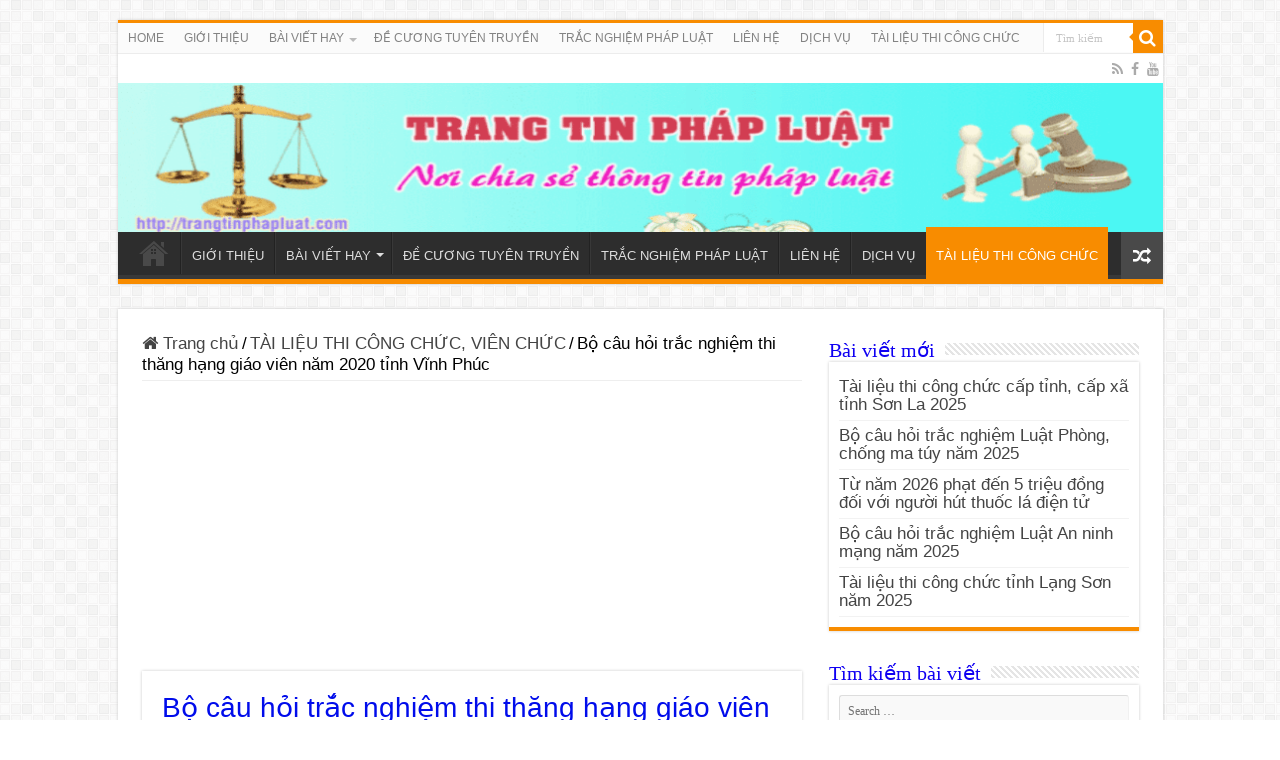

--- FILE ---
content_type: text/html; charset=UTF-8
request_url: https://trangtinphapluat.com/blog/tai-lieu-thi/thi-thang-hang-chuc-danh-nghe-nghiep-giao-vien-nam-2020-tinh-vinh-phuc/
body_size: 21915
content:
<!DOCTYPE html><html lang="en-US" prefix="og: http://ogp.me/ns#"><head><script src="https://www.googletagmanager.com/gtag/js?id=UA-99605116-1" defer data-deferred="1"></script> <script src="[data-uri]" defer></script> <script data-ad-client="ca-pub-8405219543619469" async src="https://pagead2.googlesyndication.com/pagead/js/adsbygoogle.js"></script> <meta charset="UTF-8" /><link rel="pingback" href="https://trangtinphapluat.com/xmlrpc.php" /><meta property="og:title" content="Bộ câu hỏi trắc nghiệm thi thăng hạng giáo viên năm 2020 tỉnh Vĩnh Phúc - Chuyên trang tư vấn pháp luật trực tuyến, tài liệu thi công chức, viên chức"/><meta property="og:type" content="article"/><meta property="og:description" content="Trangtinphapluat.com biên soạn, giới thiệu tới bạn đọc Bộ câu hỏi trắc nghiệm Môn kiến thức chung kỳ"/><meta property="og:url" content="https://trangtinphapluat.com/blog/tai-lieu-thi/thi-thang-hang-chuc-danh-nghe-nghiep-giao-vien-nam-2020-tinh-vinh-phuc/"/><meta property="og:site_name" content="Chuyên trang tư vấn pháp luật trực tuyến, tài liệu thi công chức, viên chức"/><meta property="og:image" content="https://trangtinphapluat.com/wp-content/uploads/2020/10/tai-lieu-thi-thang-hang-vien-chuc.jpg" /><meta name='robots' content='index, follow, max-image-preview:large, max-snippet:-1, max-video-preview:-1' /><title>Bộ câu hỏi trắc nghiệm thi thăng hạng giáo viên năm 2020 tỉnh Vĩnh Phúc</title><meta name="description" content="Bộ câu hỏi trắc nghiệm Môn kiến thức chung kỳ thi thăng hạng chức danh nghề nghiệp giảng viên, giáo viên năm 2020 tỉnh Vĩnh Phúc" /><link rel="canonical" href="https://trangtinphapluat.com/blog/tai-lieu-thi/thi-thang-hang-chuc-danh-nghe-nghiep-giao-vien-nam-2020-tinh-vinh-phuc/" /><meta property="og:locale" content="en_US" /><meta property="og:type" content="article" /><meta property="og:title" content="Bộ câu hỏi trắc nghiệm thi thăng hạng giáo viên năm 2020 tỉnh Vĩnh Phúc" /><meta property="og:description" content="Bộ câu hỏi trắc nghiệm Môn kiến thức chung kỳ thi thăng hạng chức danh nghề nghiệp giảng viên, giáo viên năm 2020 tỉnh Vĩnh Phúc" /><meta property="og:url" content="https://trangtinphapluat.com/blog/tai-lieu-thi/thi-thang-hang-chuc-danh-nghe-nghiep-giao-vien-nam-2020-tinh-vinh-phuc/" /><meta property="og:site_name" content="Chuyên trang tư vấn pháp luật trực tuyến, tài liệu thi công chức, viên chức" /><meta property="article:publisher" content="https://www.facebook.com/trangtinphapluat/" /><meta property="article:author" content="https://www.facebook.com/trangtinphapluat/" /><meta property="article:published_time" content="2020-10-12T09:27:02+00:00" /><meta property="article:modified_time" content="2021-01-22T01:59:35+00:00" /><meta property="og:image" content="https://trangtinphapluat.com/wp-content/uploads/2020/10/tai-lieu-thi-thang-hang-vien-chuc.jpg" /><meta property="og:image:width" content="400" /><meta property="og:image:height" content="238" /><meta property="og:image:type" content="image/jpeg" /><meta name="author" content="Nguyễn Quốc Sử" /><meta name="twitter:card" content="summary_large_image" /><meta name="twitter:title" content="Bộ câu hỏi trắc nghiệm thi thăng hạng giáo viên năm 2020 tỉnh Vĩnh Phúc" /><meta name="twitter:label1" content="Written by" /><meta name="twitter:data1" content="Nguyễn Quốc Sử" /><meta name="twitter:label2" content="Est. reading time" /><meta name="twitter:data2" content="8 minutes" /> <script type="application/ld+json" class="yoast-schema-graph">{"@context":"https://schema.org","@graph":[{"@type":"Article","@id":"https://trangtinphapluat.com/blog/tai-lieu-thi/thi-thang-hang-chuc-danh-nghe-nghiep-giao-vien-nam-2020-tinh-vinh-phuc/#article","isPartOf":{"@id":"https://trangtinphapluat.com/blog/tai-lieu-thi/thi-thang-hang-chuc-danh-nghe-nghiep-giao-vien-nam-2020-tinh-vinh-phuc/"},"author":{"name":"Nguyễn Quốc Sử","@id":"https://trangtinphapluat.com/#/schema/person/b68d01b0e53fc5ca6b6bc7befd326a0b"},"headline":"Bộ câu hỏi trắc nghiệm thi thăng hạng giáo viên năm 2020 tỉnh Vĩnh Phúc","datePublished":"2020-10-12T09:27:02+00:00","dateModified":"2021-01-22T01:59:35+00:00","mainEntityOfPage":{"@id":"https://trangtinphapluat.com/blog/tai-lieu-thi/thi-thang-hang-chuc-danh-nghe-nghiep-giao-vien-nam-2020-tinh-vinh-phuc/"},"wordCount":2029,"commentCount":0,"publisher":{"@id":"https://trangtinphapluat.com/#/schema/person/b68d01b0e53fc5ca6b6bc7befd326a0b"},"image":{"@id":"https://trangtinphapluat.com/blog/tai-lieu-thi/thi-thang-hang-chuc-danh-nghe-nghiep-giao-vien-nam-2020-tinh-vinh-phuc/#primaryimage"},"thumbnailUrl":"https://trangtinphapluat.com/wp-content/uploads/2020/10/tai-lieu-thi-thang-hang-vien-chuc.jpg","keywords":["tài liệu thi thăng hạng","thi thăng hạng giáo viên"],"articleSection":["TÀI LIỆU THI CÔNG CHỨC, VIÊN CHỨC"],"inLanguage":"en-US","potentialAction":[{"@type":"CommentAction","name":"Comment","target":["https://trangtinphapluat.com/blog/tai-lieu-thi/thi-thang-hang-chuc-danh-nghe-nghiep-giao-vien-nam-2020-tinh-vinh-phuc/#respond"]}]},{"@type":"WebPage","@id":"https://trangtinphapluat.com/blog/tai-lieu-thi/thi-thang-hang-chuc-danh-nghe-nghiep-giao-vien-nam-2020-tinh-vinh-phuc/","url":"https://trangtinphapluat.com/blog/tai-lieu-thi/thi-thang-hang-chuc-danh-nghe-nghiep-giao-vien-nam-2020-tinh-vinh-phuc/","name":"Bộ câu hỏi trắc nghiệm thi thăng hạng giáo viên năm 2020 tỉnh Vĩnh Phúc","isPartOf":{"@id":"https://trangtinphapluat.com/#website"},"primaryImageOfPage":{"@id":"https://trangtinphapluat.com/blog/tai-lieu-thi/thi-thang-hang-chuc-danh-nghe-nghiep-giao-vien-nam-2020-tinh-vinh-phuc/#primaryimage"},"image":{"@id":"https://trangtinphapluat.com/blog/tai-lieu-thi/thi-thang-hang-chuc-danh-nghe-nghiep-giao-vien-nam-2020-tinh-vinh-phuc/#primaryimage"},"thumbnailUrl":"https://trangtinphapluat.com/wp-content/uploads/2020/10/tai-lieu-thi-thang-hang-vien-chuc.jpg","datePublished":"2020-10-12T09:27:02+00:00","dateModified":"2021-01-22T01:59:35+00:00","description":"Bộ câu hỏi trắc nghiệm Môn kiến thức chung kỳ thi thăng hạng chức danh nghề nghiệp giảng viên, giáo viên năm 2020 tỉnh Vĩnh Phúc","breadcrumb":{"@id":"https://trangtinphapluat.com/blog/tai-lieu-thi/thi-thang-hang-chuc-danh-nghe-nghiep-giao-vien-nam-2020-tinh-vinh-phuc/#breadcrumb"},"inLanguage":"en-US","potentialAction":[{"@type":"ReadAction","target":["https://trangtinphapluat.com/blog/tai-lieu-thi/thi-thang-hang-chuc-danh-nghe-nghiep-giao-vien-nam-2020-tinh-vinh-phuc/"]}]},{"@type":"ImageObject","inLanguage":"en-US","@id":"https://trangtinphapluat.com/blog/tai-lieu-thi/thi-thang-hang-chuc-danh-nghe-nghiep-giao-vien-nam-2020-tinh-vinh-phuc/#primaryimage","url":"https://trangtinphapluat.com/wp-content/uploads/2020/10/tai-lieu-thi-thang-hang-vien-chuc.jpg","contentUrl":"https://trangtinphapluat.com/wp-content/uploads/2020/10/tai-lieu-thi-thang-hang-vien-chuc.jpg","width":400,"height":238,"caption":"Tài liệu thi thăng hạng Giảng viên giáo dục nghề nghiệp chính hạng II"},{"@type":"BreadcrumbList","@id":"https://trangtinphapluat.com/blog/tai-lieu-thi/thi-thang-hang-chuc-danh-nghe-nghiep-giao-vien-nam-2020-tinh-vinh-phuc/#breadcrumb","itemListElement":[{"@type":"ListItem","position":1,"name":"Home","item":"https://trangtinphapluat.com/"},{"@type":"ListItem","position":2,"name":"TÀI LIỆU THI CÔNG CHỨC, VIÊN CHỨC","item":"https://trangtinphapluat.com/blog/category/tai-lieu-thi/"},{"@type":"ListItem","position":3,"name":"Bộ câu hỏi trắc nghiệm thi thăng hạng giáo viên năm 2020 tỉnh Vĩnh Phúc"}]},{"@type":"WebSite","@id":"https://trangtinphapluat.com/#website","url":"https://trangtinphapluat.com/","name":"Chuyên trang tư vấn pháp luật trực tuyến, tài liệu thi công chức, viên chức","description":"","publisher":{"@id":"https://trangtinphapluat.com/#/schema/person/b68d01b0e53fc5ca6b6bc7befd326a0b"},"potentialAction":[{"@type":"SearchAction","target":{"@type":"EntryPoint","urlTemplate":"https://trangtinphapluat.com/?s={search_term_string}"},"query-input":{"@type":"PropertyValueSpecification","valueRequired":true,"valueName":"search_term_string"}}],"inLanguage":"en-US"},{"@type":["Person","Organization"],"@id":"https://trangtinphapluat.com/#/schema/person/b68d01b0e53fc5ca6b6bc7befd326a0b","name":"Nguyễn Quốc Sử","image":{"@type":"ImageObject","inLanguage":"en-US","@id":"https://trangtinphapluat.com/#/schema/person/image/","url":"https://secure.gravatar.com/avatar/0823c4bc61fc04a22e6d47c8f7803f8f143f5a2fe40e30e073f4e942f01d9f5f?s=96&d=mm&r=g","contentUrl":"https://secure.gravatar.com/avatar/0823c4bc61fc04a22e6d47c8f7803f8f143f5a2fe40e30e073f4e942f01d9f5f?s=96&d=mm&r=g","caption":"Nguyễn Quốc Sử"},"logo":{"@id":"https://trangtinphapluat.com/#/schema/person/image/"},"description":"Dịch vụ: Tư vấn pháp luật, bài giảng pháp luật, Tài liệu thi Công chức, Viên chức, thi nâng ngạch công chức... Liên hệ: kesitinh355@gmail.com. Điện thoại, Zalo: 0935634572","sameAs":["https://trangtinphapluat.com","https://www.facebook.com/trangtinphapluat/","https://www.youtube.com/channel/UCvGg3csD5oY1Zn1cW9eD-ig"],"url":"https://trangtinphapluat.com/blog/author/admin/"}]}</script> <link rel="alternate" type="application/rss+xml" title="Chuyên trang tư vấn pháp luật trực tuyến, tài liệu thi công chức, viên chức &raquo; Feed" href="https://trangtinphapluat.com/feed/" /><link rel="alternate" type="application/rss+xml" title="Chuyên trang tư vấn pháp luật trực tuyến, tài liệu thi công chức, viên chức &raquo; Comments Feed" href="https://trangtinphapluat.com/comments/feed/" /><link rel="alternate" type="application/rss+xml" title="Chuyên trang tư vấn pháp luật trực tuyến, tài liệu thi công chức, viên chức &raquo; Bộ câu hỏi trắc nghiệm thi thăng hạng giáo viên năm 2020 tỉnh Vĩnh Phúc Comments Feed" href="https://trangtinphapluat.com/blog/tai-lieu-thi/thi-thang-hang-chuc-danh-nghe-nghiep-giao-vien-nam-2020-tinh-vinh-phuc/feed/" /><link data-optimized="2" rel="stylesheet" href="https://trangtinphapluat.com/wp-content/litespeed/css/0e636c7d04d3b946c0db2e514f6878cd.css?ver=3ad8f" /> <script type="text/javascript" src="https://trangtinphapluat.com/wp-includes/js/jquery/jquery.min.js" id="jquery-core-js"></script> <link rel="https://api.w.org/" href="https://trangtinphapluat.com/wp-json/" /><link rel="alternate" title="JSON" type="application/json" href="https://trangtinphapluat.com/wp-json/wp/v2/posts/31408" /><link rel="EditURI" type="application/rsd+xml" title="RSD" href="https://trangtinphapluat.com/xmlrpc.php?rsd" /><meta name="generator" content="WordPress 6.8.3" /><link rel='shortlink' href='https://trangtinphapluat.com/?p=31408' /><link rel="alternate" title="oEmbed (JSON)" type="application/json+oembed" href="https://trangtinphapluat.com/wp-json/oembed/1.0/embed?url=https%3A%2F%2Ftrangtinphapluat.com%2Fblog%2Ftai-lieu-thi%2Fthi-thang-hang-chuc-danh-nghe-nghiep-giao-vien-nam-2020-tinh-vinh-phuc%2F" /><link rel="alternate" title="oEmbed (XML)" type="text/xml+oembed" href="https://trangtinphapluat.com/wp-json/oembed/1.0/embed?url=https%3A%2F%2Ftrangtinphapluat.com%2Fblog%2Ftai-lieu-thi%2Fthi-thang-hang-chuc-danh-nghe-nghiep-giao-vien-nam-2020-tinh-vinh-phuc%2F&#038;format=xml" /><link rel="shortcut icon" href="https://trangtinphapluat.com/wp-content/themes/sahifa/favicon.ico" title="Favicon" />
<!--[if IE]> <script type="text/javascript">jQuery(document).ready(function (){ jQuery(".menu-item").has("ul").children("a").attr("aria-haspopup", "true");});</script> <![endif]-->
<!--[if lt IE 9]> <script src="https://trangtinphapluat.com/wp-content/themes/sahifa/js/html5.js"></script> <script src="https://trangtinphapluat.com/wp-content/themes/sahifa/js/selectivizr-min.js"></script> <![endif]-->
<!--[if IE 9]><link rel="stylesheet" type="text/css" media="all" href="https://trangtinphapluat.com/wp-content/themes/sahifa/css/ie9.css" />
<![endif]-->
<!--[if IE 8]><link rel="stylesheet" type="text/css" media="all" href="https://trangtinphapluat.com/wp-content/themes/sahifa/css/ie8.css" />
<![endif]-->
<!--[if IE 7]><link rel="stylesheet" type="text/css" media="all" href="https://trangtinphapluat.com/wp-content/themes/sahifa/css/ie7.css" />
<![endif]--><meta http-equiv="X-UA-Compatible" content="IE=edge,chrome=1" /><meta name="viewport" content="width=device-width, initial-scale=1.0" /></head><body data-rsssl=1 id="top" class="wp-singular post-template-default single single-post postid-31408 single-format-standard wp-theme-sahifa lazy-enabled"><div class="wrapper-outer"><div class="background-cover"></div><aside id="slide-out"><div class="search-mobile"><form method="get" id="searchform-mobile" action="https://trangtinphapluat.com/">
<button class="search-button" type="submit" value="Tìm kiếm"><i class="fa fa-search"></i></button>
<input type="text" id="s-mobile" name="s" title="Tìm kiếm" value="Tìm kiếm" onfocus="if (this.value == 'Tìm kiếm') {this.value = '';}" onblur="if (this.value == '') {this.value = 'Tìm kiếm';}"  /></form></div><div class="social-icons">
<a class="ttip-none" title="Rss" href="https://trangtinphapluat.com/feed/" target="_blank"><i class="fa fa-rss"></i></a><a class="ttip-none" title="Facebook" href="https://www.facebook.com/trangtinphapluat/" target="_blank"><i class="fa fa-facebook"></i></a><a class="ttip-none" title="Youtube" href="https://www.youtube.com/channel/UCvGg3csD5oY1Zn1cW9eD-ig" target="_blank"><i class="fa fa-youtube"></i></a></div><div id="mobile-menu" ></div></aside><div id="wrapper" class="boxed"><div class="inner-wrapper"><header id="theme-header" class="theme-header full-logo"><div id="top-nav" class="top-nav"><div class="container"><div class="top-menu"><ul id="menu-trang-chu" class="menu"><li id="menu-item-17923" class="menu-item menu-item-type-post_type menu-item-object-page menu-item-home menu-item-17923"><a href="https://trangtinphapluat.com/">HOME</a></li><li id="menu-item-26530" class="menu-item menu-item-type-taxonomy menu-item-object-category menu-item-26530"><a href="https://trangtinphapluat.com/blog/category/gioi-thieu/">GIỚI THIỆU</a></li><li id="menu-item-5782" class="menu-item menu-item-type- menu-item-object- menu-item-has-children menu-item-5782"><a>BÀI VIẾT HAY</a><ul class="sub-menu"><li id="menu-item-14473" class="menu-item menu-item-type-taxonomy menu-item-object-category menu-item-14473"><a href="https://trangtinphapluat.com/blog/category/bai-viet-hay/chuyen-ben-le/">Chuyện bên lề</a></li><li id="menu-item-14475" class="menu-item menu-item-type-taxonomy menu-item-object-category menu-item-14475"><a href="https://trangtinphapluat.com/blog/category/bai-viet-hay/quan-ly-hanh-chinh/">Quản lý hành chính</a></li><li id="menu-item-15200" class="menu-item menu-item-type-taxonomy menu-item-object-category menu-item-15200"><a href="https://trangtinphapluat.com/blog/category/bai-viet-hay/vuong-mac-phap-luat/">VƯỚNG MẮC PHÁP LUẬT</a></li><li id="menu-item-14474" class="menu-item menu-item-type-taxonomy menu-item-object-category menu-item-14474"><a href="https://trangtinphapluat.com/blog/category/bai-viet-hay/gioi-thieu-van-ban-moi/">GIỚI THIỆU VĂN BẢN MỚI</a></li><li id="menu-item-20177" class="menu-item menu-item-type-taxonomy menu-item-object-category menu-item-20177"><a href="https://trangtinphapluat.com/blog/category/bai-viet-hay/ban-tin-phap-luat/">Bản tin pháp luật</a></li><li id="menu-item-20178" class="menu-item menu-item-type-taxonomy menu-item-object-category menu-item-20178"><a href="https://trangtinphapluat.com/blog/category/bai-viet-hay/do-vui-phap-luat/">Đố vui pháp luật</a></li><li id="menu-item-20179" class="menu-item menu-item-type-taxonomy menu-item-object-category menu-item-20179"><a href="https://trangtinphapluat.com/blog/category/bai-viet-hay/lap-phap/">Lập pháp</a></li><li id="menu-item-25644" class="menu-item menu-item-type-taxonomy menu-item-object-category menu-item-25644"><a href="https://trangtinphapluat.com/blog/category/bai-viet-hay/tin-tuc-quang-nam/">Tin tức Quảng Nam</a></li></ul></li><li id="menu-item-26361" class="menu-item menu-item-type-taxonomy menu-item-object-category menu-item-26361"><a href="https://trangtinphapluat.com/blog/category/de-cuong-tuyen-truyen/">ĐỀ CƯƠNG TUYÊN TRUYỀN</a></li><li id="menu-item-31320" class="menu-item menu-item-type-taxonomy menu-item-object-category menu-item-31320"><a href="https://trangtinphapluat.com/blog/category/bai-viet-hay/do-vui-phap-luat/">TRẮC NGHIỆM PHÁP LUẬT</a></li><li id="menu-item-19859" class="menu-item menu-item-type-post_type menu-item-object-post menu-item-19859"><a href="https://trangtinphapluat.com/blog/lien-he/lien-he/">LIÊN HỆ</a></li><li id="menu-item-28000" class="menu-item menu-item-type-post_type menu-item-object-post menu-item-28000"><a href="https://trangtinphapluat.com/blog/dich-vu-tu-van-phap-luat/kinh-gui-quy-ban-doc/">DỊCH VỤ</a></li><li id="menu-item-30524" class="menu-item menu-item-type-taxonomy menu-item-object-category current-post-ancestor current-menu-parent current-post-parent menu-item-30524"><a href="https://trangtinphapluat.com/blog/category/tai-lieu-thi/">TÀI LIỆU THI CÔNG CHỨC</a></li></ul></div><div class="search-block"><form method="get" id="searchform-header" action="https://trangtinphapluat.com/">
<button class="search-button" type="submit" value="Tìm kiếm"><i class="fa fa-search"></i></button>
<input class="search-live" type="text" id="s-header" name="s" title="Tìm kiếm" value="Tìm kiếm" onfocus="if (this.value == 'Tìm kiếm') {this.value = '';}" onblur="if (this.value == '') {this.value = 'Tìm kiếm';}"  /></form></div><div class="social-icons">
<a class="ttip-none" title="Rss" href="https://trangtinphapluat.com/feed/" target="_blank"><i class="fa fa-rss"></i></a><a class="ttip-none" title="Facebook" href="https://www.facebook.com/trangtinphapluat/" target="_blank"><i class="fa fa-facebook"></i></a><a class="ttip-none" title="Youtube" href="https://www.youtube.com/channel/UCvGg3csD5oY1Zn1cW9eD-ig" target="_blank"><i class="fa fa-youtube"></i></a></div></div></div><div class="header-content"><a id="slide-out-open" class="slide-out-open" href="#"><span></span></a><div class="logo" style=" margin-top:15px; margin-bottom:15px;"><h2>								<a title="Chuyên trang tư vấn pháp luật trực tuyến, tài liệu thi công chức, viên chức" href="https://trangtinphapluat.com/">
<img data-lazyloaded="1" src="[data-uri]" width="1054" height="150" data-src="https://trangtinphapluat.com/wp-content/uploads/2020/02/phapluat-1.png" alt="Chuyên trang tư vấn pháp luật trực tuyến, tài liệu thi công chức, viên chức"  /><noscript><img width="1054" height="150" src="https://trangtinphapluat.com/wp-content/uploads/2020/02/phapluat-1.png" alt="Chuyên trang tư vấn pháp luật trực tuyến, tài liệu thi công chức, viên chức"  /></noscript><strong>Chuyên trang tư vấn pháp luật trực tuyến, tài liệu thi công chức, viên chức </strong>
</a></h2></div><div class="clear"></div></div><nav id="main-nav" class="fixed-enabled"><div class="container"><div class="main-menu"><ul id="menu-trang-chu-1" class="menu"><li class="menu-item menu-item-type-post_type menu-item-object-page menu-item-home menu-item-17923"><a href="https://trangtinphapluat.com/">HOME</a></li><li class="menu-item menu-item-type-taxonomy menu-item-object-category menu-item-26530"><a href="https://trangtinphapluat.com/blog/category/gioi-thieu/">GIỚI THIỆU</a></li><li class="menu-item menu-item-type- menu-item-object- menu-item-has-children menu-item-5782 mega-menu mega-links mega-links-5col "><a>BÀI VIẾT HAY</a><div class="mega-menu-block menu-sub-content"><ul class="sub-menu-columns"><li class="menu-item menu-item-type-taxonomy menu-item-object-category menu-item-14473 mega-link-column "><a class="mega-links-head"  href="https://trangtinphapluat.com/blog/category/bai-viet-hay/chuyen-ben-le/">Chuyện bên lề</a></li><li class="menu-item menu-item-type-taxonomy menu-item-object-category menu-item-14475 mega-link-column "><a class="mega-links-head"  href="https://trangtinphapluat.com/blog/category/bai-viet-hay/quan-ly-hanh-chinh/">Quản lý hành chính</a></li><li class="menu-item menu-item-type-taxonomy menu-item-object-category menu-item-15200 mega-link-column "><a class="mega-links-head"  href="https://trangtinphapluat.com/blog/category/bai-viet-hay/vuong-mac-phap-luat/">VƯỚNG MẮC PHÁP LUẬT</a></li><li class="menu-item menu-item-type-taxonomy menu-item-object-category menu-item-14474 mega-link-column "><a class="mega-links-head"  href="https://trangtinphapluat.com/blog/category/bai-viet-hay/gioi-thieu-van-ban-moi/">GIỚI THIỆU VĂN BẢN MỚI</a></li><li class="menu-item menu-item-type-taxonomy menu-item-object-category menu-item-20177 mega-link-column "><a class="mega-links-head"  href="https://trangtinphapluat.com/blog/category/bai-viet-hay/ban-tin-phap-luat/">Bản tin pháp luật</a></li><li class="menu-item menu-item-type-taxonomy menu-item-object-category menu-item-20178 mega-link-column "><a class="mega-links-head"  href="https://trangtinphapluat.com/blog/category/bai-viet-hay/do-vui-phap-luat/">Đố vui pháp luật</a></li><li class="menu-item menu-item-type-taxonomy menu-item-object-category menu-item-20179 mega-link-column "><a class="mega-links-head"  href="https://trangtinphapluat.com/blog/category/bai-viet-hay/lap-phap/">Lập pháp</a></li><li class="menu-item menu-item-type-taxonomy menu-item-object-category menu-item-25644 mega-link-column "><a class="mega-links-head"  href="https://trangtinphapluat.com/blog/category/bai-viet-hay/tin-tuc-quang-nam/">Tin tức Quảng Nam</a></li></ul><div class="mega-menu-content"></div></div></li><li class="menu-item menu-item-type-taxonomy menu-item-object-category menu-item-26361"><a href="https://trangtinphapluat.com/blog/category/de-cuong-tuyen-truyen/">ĐỀ CƯƠNG TUYÊN TRUYỀN</a></li><li class="menu-item menu-item-type-taxonomy menu-item-object-category menu-item-31320"><a href="https://trangtinphapluat.com/blog/category/bai-viet-hay/do-vui-phap-luat/">TRẮC NGHIỆM PHÁP LUẬT</a></li><li class="menu-item menu-item-type-post_type menu-item-object-post menu-item-19859"><a href="https://trangtinphapluat.com/blog/lien-he/lien-he/">LIÊN HỆ</a></li><li class="menu-item menu-item-type-post_type menu-item-object-post menu-item-28000"><a href="https://trangtinphapluat.com/blog/dich-vu-tu-van-phap-luat/kinh-gui-quy-ban-doc/">DỊCH VỤ</a></li><li class="menu-item menu-item-type-taxonomy menu-item-object-category current-post-ancestor current-menu-parent current-post-parent menu-item-30524"><a href="https://trangtinphapluat.com/blog/category/tai-lieu-thi/">TÀI LIỆU THI CÔNG CHỨC</a></li></ul></div>										<a href="https://trangtinphapluat.com/?tierand=1" class="random-article ttip" title="Random Article"><i class="fa fa-random"></i></a></div></nav></header><div id="main-content" class="container"><div class="content"><nav id="crumbs"><a href="https://trangtinphapluat.com/"><span class="fa fa-home" aria-hidden="true"></span> Trang chủ</a><span class="delimiter">/</span><a href="https://trangtinphapluat.com/blog/category/tai-lieu-thi/">TÀI LIỆU THI CÔNG CHỨC, VIÊN CHỨC</a><span class="delimiter">/</span><span class="current">Bộ câu hỏi trắc nghiệm thi thăng hạng giáo viên năm 2020 tỉnh Vĩnh Phúc</span></nav><script type="application/ld+json">{"@context":"http:\/\/schema.org","@type":"BreadcrumbList","@id":"#Breadcrumb","itemListElement":[{"@type":"ListItem","position":1,"item":{"name":"Trang ch\u1ee7","@id":"https:\/\/trangtinphapluat.com\/"}},{"@type":"ListItem","position":2,"item":{"name":"T\u00c0I LI\u1ec6U THI C\u00d4NG CH\u1ee8C, VI\u00caN CH\u1ee8C","@id":"https:\/\/trangtinphapluat.com\/blog\/category\/tai-lieu-thi\/"}}]}</script> <script async src="https://pagead2.googlesyndication.com/pagead/js/adsbygoogle.js"></script> 
<ins class="adsbygoogle"
style="display:block"
data-ad-client="ca-pub-8405219543619469"
data-ad-slot="5528351282"
data-ad-format="auto"
data-full-width-responsive="true"></ins> <script>(adsbygoogle = window.adsbygoogle || []).push({});</script> <article class="post-listing post-31408 post type-post status-publish format-standard has-post-thumbnail  category-tai-lieu-thi tag-tai-lieu-thi-thang-hang tag-thi-thang-hang-giao-vien" id="the-post"><div class="post-inner"><h1 class="name post-title entry-title"><span itemprop="name">Bộ câu hỏi trắc nghiệm thi thăng hạng giáo viên năm 2020 tỉnh Vĩnh Phúc</span></h1><p class="post-meta">
<span class="post-meta-author"><i class="fa fa-user"></i><a href="https://trangtinphapluat.com/blog/author/admin/" title="">Nguyễn Quốc Sử </a></span>
<span class="tie-date"><i class="fa fa-clock-o"></i>October 12, 2020</span>
<span class="post-cats"><i class="fa fa-folder"></i><a href="https://trangtinphapluat.com/blog/category/tai-lieu-thi/" rel="category tag">TÀI LIỆU THI CÔNG CHỨC, VIÊN CHỨC</a></span>
<span class="post-comments"><i class="fa fa-comments"></i><a href="https://trangtinphapluat.com/blog/tai-lieu-thi/thi-thang-hang-chuc-danh-nghe-nghiep-giao-vien-nam-2020-tinh-vinh-phuc/#respond">Để lại bình luận</a></span>
<span class="post-views"><i class="fa fa-eye"></i>8,913 Lượt xem</span></p><div class="clear"></div><div class="entry"><div class="share-post">
<span class="share-text">Chia sẻ</span><ul class="flat-social"><li><a href="http://www.facebook.com/sharer.php?u=https://trangtinphapluat.com/blog/tai-lieu-thi/thi-thang-hang-chuc-danh-nghe-nghiep-giao-vien-nam-2020-tinh-vinh-phuc/" class="social-facebook" rel="external" target="_blank"><i class="fa fa-facebook"></i> <span>Facebook</span></a></li></ul><div class="clear"></div></div><p style="text-align: justify;"><span style="color: #000080;"><em>Trangtinphapluat.com biên soạn, giới thiệu tới bạn đọc Bộ câu hỏi trắc nghiệm </em></span><span style="color: #000080;"><em>Môn kiến thức chung kỳ thi thăng hạng chức danh nghề nghiệp giảng viên, giáo viên năm 2020 tỉnh Vĩnh Phúc Kèm theo  văn bản số 1496/SGDĐT-TCCB  ngày 08tháng 10 năm 2020 của Sở  Giáo dục và Đào tạo tỉnh Vĩnh Phúc.</em></span></p><table style="height: 2715px;" width="615"><tbody><tr><td rowspan="3" width="57"><strong>TT</strong></p><p><strong> </strong></td><td rowspan="3" width="350"><strong>TÊN VĂN BẢN</strong></td><td colspan="4" width="567"><strong>Nội dung thi theo từng hạng</strong></td></tr><tr><td width="142"><strong>Giảng viên chính (hạng II)</strong></td><td width="142"><strong>Giáo viên </strong></p><p><strong>hạng I</strong></td><td width="142"><strong>Giáo viên </strong></p><p><strong>hạng II</strong></td><td width="142"><strong>Giáo viên </strong></p><p><strong>hạng III</strong></td></tr><tr><td width="142">Thi viết</p><p>180’</td><td width="142">Trắc nghiệm</p><p>45’</td><td width="142">Trắc nghiệm</p><p>45’</td><td width="142">Trắc nghiệm</p><p>30’</td></tr><tr><td width="57">         1.</td><td width="350">Luật Viên chức số 58/2010/QH12 ngày 15/11/2010</td><td width="142">&#8211;  Điều2;               &#8211; Khoản 2,3,4,5 Điều3;</p><p>&#8211;  Điều: 11, 12, 13, 14, 16, 17, 19</td><td width="142">&#8211;  Điều2;               &#8211; Khoản 2,3,4,5 Điều3;</p><p>&#8211;  Điều: 11, 12, 13, 14, 16, 17, 19</td><td width="142">&#8211;  Điều2;               &#8211; Khoản 2,3,4,5 Điều3;</p><p>&#8211;  Điều: 11, 12, 13, 14, 16, 17, 19</td><td width="142">&#8211;  Điều2;               &#8211; Khoản 2,3,4,5 Điều3;</p><p>&#8211;  Điều: 11, 12, 13, 14, 16, 17, 19</td></tr><tr><td width="57">         2.</td><td width="350">Luật số 52/2019/QH14 của Quốc hội ngày 25/11/2019 ban hành  Luật sửa đổi, bổ sung một số điều của <span style="color: #800000;"><a style="color: #800000;" href="https://trangtinphapluat.com/blog/de-cuong-tuyen-truyen/slide-bai-giang-luat-can-bo-cong-chuc-luat-vien-chuc-sua-doi-2019/" target="_blank" rel="noopener noreferrer">Luật Cán bộ, công chức số</a></span> 22/2008/QH12 và Luật Viên chức số 58/2010/QH12</td><td width="142">Khoản 5 Điều 2</td><td width="142">Khoản 5 Điều 2</td><td width="142">Khoản 5 Điều 2</td><td width="142">Khoản 5 Điều 2</td></tr><tr><td width="57">         3.</td><td width="350">Luật Giáo dục năm 2019</p><p>(Luật số 43/2019/QH14 ngày 14/6/2019)</td><td width="142">Điều</p><p>2, 3, 6, 7, 8, 10, 13, 16, 19, 34, 35, 36, 66, 67, 69, 70, 72, 99</td><td width="142">Điều</p><p>2, 3, 6, 7, 8, 10, 13, 16, 19, 23-34, 66, 67, 69, 70, 72, 99</td><td width="142">Điều</p><p>2, 3, 6, 7, 8, 10, 13, 16, 19, 23-34, 66, 67, 69, 70, 72, 99</td><td width="142">Điều</p><p>2, 3, 6, 7, 8, 10, 13, 16, 19, 23-34, 66, 67, 69, 70, 72, 99</td></tr><tr><td width="57">         4.</td><td width="350">Nghị quyết số 29-NQ/TW ngày 04/11/2013 của Ban chấp hành Trung ương Đảng về đổi mới căn bản, toàn diện giáo dục và đào tạo, đáp ứng yêu cầu công nghiệp hóa, hiện đại hóa trong điều kiện kinh thế thị trường định hướng xã hội chủ nghĩa và hội nhập quốc tế</td><td colspan="2" width="284">Toàn bộ nội dung NQ 29-NQ/TW</td><td colspan="2" width="284">Nội dung này không dùng cho thi thăng hạng giáo viên hạng II, hạng III</td></tr><tr><td width="57">         5.</td><td width="350"><span style="color: #800000;"><a style="color: #800000;" href="https://trangtinphapluat.com/blog/bai-viet-hay/gioi-thieu-van-ban-moi/nghi-dinh-112-2020-nd-cp-ve-xu-ly-ky-luat-can-bo-cong-chuc-vien-chuc/" target="_blank" rel="noopener noreferrer">Nghị định số 112/2020/NĐ-CP</a></span> ngày 18/9/2020 của Chính phủ về về xử lý kỷ luật cán bộ, công chức, viên chức</td><td width="142">Điều 1, 2, 3, 15, 16, 17, 18, 19</td><td width="142">Điều 1, 2, 3, 15, 16, 17, 18, 19</td><td width="142">Điều 1, 2, 3, 15, 16, 17, 18, 19</td><td width="142">Điều 1, 2, 3, 15, 16, 17, 18, 19</td></tr><tr><td width="57">         6.</td><td width="350"><span style="color: #800000;"><a style="color: #800000;" href="http://decuongtuyentruyen.com/bieu-mau/mau-hop-dong-lam-viec-doi-voi-vien-chuc-theo-nghi-dinh-115-2020-nd-cp/" target="_blank" rel="noopener noreferrer">Nghị định số 115/2020/NĐ-CP</a></span> ngày 25/9/2020 của Chính phủ quy định về tuyển dụng, sử dụng và quản lý viên chức</td><td width="142">Điều 1, 2, 3, 28, 29, 30, 31, 32, 40, 42, 58, 59.</td><td width="142">Điều 1, 2, 3, 28, 29, 30, 31, 32</td><td width="142">Điều 1, 2, 3, 28, 29, 30, 31, 32</td><td width="142">Điều 1, 2, 3, 28, 29, 30, 31, 32</td></tr><tr><td width="57">         7.</td><td width="350"><span style="color: #800000;"><a style="color: #800000;" href="https://youtu.be/wW1SFNyUccg" target="_blank" rel="noopener noreferrer">Nghị định 90/2020/NĐ-CP</a></span> ngày 13/8/2020 về đánh giá, xếp loại chất lượng cán bộ, công chức, viên chức</td><td width="142">Điều: 1, 2, 3, 12, 13, 14, 15, 19, 20, 21, 22, 23, 24.</td><td width="142">Điều: 1, 2, 3, 12, 13, 14, 15</td><td width="142">Điều: 1, 2, 3, 12, 13, 14, 15</td><td width="142">Điều: 1, 2, 3, 12, 13, 14, 15</td></tr><tr><td width="57">         8.</td><td width="350">Nghị định số 101/2017/NĐ-CP ngày 01/9/2017 của Chính phủ về đào tạo, bồi dưỡng cán bộ, công chức, viên chức</td><td width="142">Điều 1, 2, 3, 4, 5, 6, 7, 8, 15, 16, 17, 18, 19, 20, 21, 26, 30, 31, 32, 34</td><td width="142">Điều 1, 2, 3, 4, 5, 6, 7, 8, 15, 16, 17, 18, 19, 20, 21, 26</td><td width="142">Điều 1, 2, 3, 4, 5, 6, 7, 8, 15, 16, 17, 18</td><td width="142">Điều 5, 6, 7, 8, 15, 16, 17, 18</td></tr><tr><td width="57">         9.</td><td width="350">Quy định việc sử dụng, trọng dụng cá nhân hoạt động khoa học và công nghệ (Văn bản hợp nhất số 02/VBHN-BKHCN ngày 9/4/2020)</td><td width="142">Điều 1, 2, 3, 4, 13, 15, 16, 17, 18, 21, 23</td><td colspan="3" width="425">Nội dung này không dùng cho thi thăng hạng giáo viên</td></tr><tr><td width="57">      10.</td><td width="350">Thông tư số 11/2020/TT-BGDĐT ngày 19/5/2020 của Bộ Giáo dục và Đào tạo hướng dẫn thực hiện dân chủ trong hoạt động của cơ sở giáo dục</td><td width="142">Điều 1, 2, 3, 5, 6, 7, 11, 12, 13, 16</td><td width="142">Điều 1, 2, 3, 5, 6, 7, 11, 12, 13, 16</td><td width="142">Điều 1, 2, 3, 5, 6, 7, 11, 12, 13, 16</td><td width="142">Điều 1, 2, 3, 5, 6, 7, 11, 12, 13, 16</td></tr><tr><td width="57">      11.</td><td width="350">Thông tư 20/2018/TT-BGDĐT ngày 22/8/2018 của Bộ Giáo dục và Đào tạo quy định về chuẩn nghề nghiệp giáo viên cơ sở giáo dục phổ thông</td><td width="142">Nội dung này không dùng cho thi thăng hạng giảng viên</td><td colspan="3" width="425">Toàn bộ Thông tư (Dành cho giáo viên Tiểu học, THCS, THPT)</td></tr><tr><td width="57">      12.</td><td width="350">Thông tư 26/2018/TT-BGDĐT ngày 22/8/2018 của Bộ Giáo dục và Đào tạo quy định về chuẩn nghề nghiệp giáo viên mầm non</td><td width="142">Nội dung này không dùng cho thi thăng hạng giảng viên</td><td colspan="3" width="425">Toàn bộ Thông tư (Dành cho giáo viên mầm non)</td></tr><tr><td width="57">      13.</td><td width="350">Quyết định 16/2008/QĐ-BGDĐT ngày 16/4/2008 của Bộ Giáo dục và Đào tạo quy định về đạo đức nhà giáo</td><td colspan="4" width="567">Toàn bộ văn bản</td></tr></tbody></table><p style="text-align: justify;"><span style="color: #000080;"><em><strong>(<span style="color: #ff0000;"><a style="color: #ff0000;" href="https://trangtinphapluat.com/blog/thi-thu-cong-chuc-vien-chuc/bo-cau-hoi-thi-thu-vien-chuc-nganh-giao-duc/" target="_blank" rel="noopener noreferrer">Vào đây thi thử trắc nghiệm kiến thức chung viên chức ngành Giáo dục năm 2021</a></span>)</strong></em></span></p><p style="text-align: justify;"><span style="color: #000080;"><em><strong>Liên hệ <span style="color: #800000;">kesitinh355@gmail.com</span> <span style="color: #800000;">hoặc <span style="color: #008000;">Zalo: 0935634572 </span></span>để tải toàn văn </strong>Bộ câu hỏi trắc nghiệm Môn kiến thức chung kỳ thi thăng hạng chức danh nghề nghiệp giảng viên, giáo viên năm 2020 tỉnh Vĩnh Phúc Kèm theo  văn bản số 1496/SGDĐT-TCCB  ngày 08 tháng 10 năm 2020 của Sở  Giáo dục và Đào tạo tỉnh Vĩnh Phúc, gồm 325 câu hỏi và đáp án (<span style="color: #800000;">Lưu ý mục số 9 không có</span>)</em></span></p><p>Liên hệ <span style="color: #000080;"><em><strong><span style="color: #800000;">kesitinh355@gmail.com</span> <span style="color: #800000;">hoặc <span style="color: #008000;">Zalo: 0935634572 </span></span>để tải Bộ câu hỏi trắc nghiệm: </strong></em></span></p><p style="text-align: justify;"><em>+ Thông tư 20/2018/TT-BGDĐT</em> quy định về chuẩn nghề nghiệp giáo viên cơ sở giáo dục phổ <em>thông; </em><em>Thông tư 32/2018/TT</em>-BGDĐT về Chương trình giáo dục phổ <em>thông</em> ;</p><p style="text-align: justify;">+ Thông tư 58/2011/TT-BGDĐT ngày 12/12/2011 của Bộ Giáo dục và Đào tạo ban hành Quy chế đánh giá, xếp loại học sinh trung học cơ sở và học sinh trung học phổ thông. <strong><a href="http://decuongtuyentruyen.com/tim-hieu-luat/thong-tu-26-2020-tt-bgddt-danh-gia-xep-loai-hoc-sinh-thcs/" target="_blank" rel="noopener noreferrer">Thông tư</a> 26/2020/TT-BGDĐT</strong> ngày 26/8/2020 Sửa đổi, bổ sung một số điều của Quy chế đánh giá, xếp loại học sinh trung học cơ sở và học sinh trung học phổ thông ban hành kèm theo Thông tư số 58/2011/TT-BGDĐT ngày 12 tháng 12 năm 2011 của Bộ trưởng Bộ Giáo dục và Đào tạo;</p><p style="text-align: justify;">+ <span style="color: #800000;"><a style="color: #800000;" href="https://trangtinphapluat.com/blog/bai-viet-hay/do-vui-phap-luat/bo-cau-hoi-trac-nghiem-thong-tu-32-2020-tt-bgddt-dieu-le-truong-trung-hoc/" target="_blank" rel="noopener noreferrer">Thông tư  32/2018/TT-BGDĐT</a></span> về Chương trình giáo dục phổ thông do Bộ trưởng Bộ Giáo dục và Đào tạo ban hành;</p><p style="text-align: justify;">+ Thông tư 27/2020/TT-BGDĐT Quy định đánh giá học sinh tiểu học;</p><p style="text-align: justify;">+ Thông tư 28/2020/TT-BGDĐT Điều lệ trường tiểu học;</p><p style="text-align: justify;">+   Thông tư 32/2020/TT-BGDĐT về Điều lệ trường trung học cơ sở, trường trung học phổ thông và trường phổ thông có nhiều cấp học;</p><p>+ Thông tư số 11/2020/TT-BGDĐT ngày 19/5/2020 của Bộ Giáo dục và Đào tạo hướng dẫn thực hiện dân chủ trong hoạt động của cơ sở giáo dục.</p><figure id="attachment_31349" aria-describedby="caption-attachment-31349" style="width: 400px" class="wp-caption alignnone"><img data-lazyloaded="1" src="[data-uri]" fetchpriority="high" decoding="async" class="wp-image-31349 size-full" title="Bộ câu hỏi trắc nghiệm Môn kiến thức chung kỳ thi thăng hạng chức danh nghề nghiệp giảng viên, giáo viên năm 2020 tỉnh Vĩnh Phúc" data-src="https://trangtinphapluat.com/wp-content/uploads/2020/10/tai-lieu-thi-thang-hang-vien-chuc.jpg" alt="Bộ câu hỏi trắc nghiệm Môn kiến thức chung kỳ thi thăng hạng chức danh nghề nghiệp giảng viên, giáo viên năm 2020 tỉnh Vĩnh Phúc" width="400" height="238" /><noscript><img fetchpriority="high" decoding="async" class="wp-image-31349 size-full" title="Bộ câu hỏi trắc nghiệm Môn kiến thức chung kỳ thi thăng hạng chức danh nghề nghiệp giảng viên, giáo viên năm 2020 tỉnh Vĩnh Phúc" src="https://trangtinphapluat.com/wp-content/uploads/2020/10/tai-lieu-thi-thang-hang-vien-chuc.jpg" alt="Bộ câu hỏi trắc nghiệm Môn kiến thức chung kỳ thi thăng hạng chức danh nghề nghiệp giảng viên, giáo viên năm 2020 tỉnh Vĩnh Phúc" width="400" height="238" /></noscript><figcaption id="caption-attachment-31349" class="wp-caption-text">Bộ câu hỏi trắc nghiệm Môn kiến thức chung kỳ thi thăng hạng chức danh nghề nghiệp giảng viên, giáo viên năm 2020 tỉnh Vĩnh Phúc</figcaption></figure><p style="text-align: justify;"><span style="color: #008000;">Dưới đây là một số câu hỏi trong Bộ câu hỏi kiến thức chung kỳ thi thăng hạng chức danh nghề nghiệp giảng viên, giáo viên tỉnh Vĩnh Phúc:</span></p><p><strong>Câu 1. </strong><strong>Giáo dục đại học đào tạo?</strong></p><p><em>a) trình độ đại học, trình độ thạc sĩ và trình độ tiến sĩ.</em></p><p>b) trình độ cao đẳng, trình độ đại học, trình độ thạc sĩ, trình độ tiến sĩ.</p><p>c) trình độ đại học và sau đại học</p><p>Đáp án A</p><p><strong>Câu 2. Cấp học, trình độ đào tạo của hệ thống giáo dục quốc dân bao gồm</strong></p><p>a) Giáo dục mầm non, Giáo dục tiểu học, Giáo dục trung học, Giáo dục nghề nghiệp, Giáo dục đại học</p><p><em>b) Giáo dục mầm non, Giáo dục phổ thông, Giáo dục nghề nghiệp, Giáo dục đại học</em></p><p>c) Giáo dục mầm non, Giáo dục phổ thông, Giáo dục đại học</p><p>Đáp án B</p><p><strong>Câu 3. Thẩm quyền đánh giá, xếp loại chất lượng người đứng đầu cơ quan, tổ chức, đơn vị?</strong></p><p><em>a) người đứng đầu cơ quan cấp trên quản lý trực tiếp thực hiện.</em></p><p>b) người đứng đầu cơ quan cấp trên trực tiếp thực hiện.</p><p>c) tập thể lãnh đạo cơ quan thực hiện</p><p><strong><em>Đáp án A</em></strong></p><p><strong><em>Câu 4 .  </em></strong><strong> Việc đánh giá, xếp loại chất lượng cấp phó của người đứng đầu và công chức thuộc quyền quản lý do ai thực hiện ?</strong></p><p>a) người đứng đầu cơ quan cấp trên quản lý trực tiếp công chức thực hiện.</p><p><em>b) người đứng đầu cơ quan sử dụng công chức thực hiện.</em></p><p>c) tập thể lãnh đạo cơ quan thực hiện.</p><p>Đáp án B</p><p><strong>Câu 5. Thời điểm đánh giá, xếp loại chất lượng cán bộ, công chức, viên chức được tiến hành?</strong></p><p>a) trước ngày 01 tháng 12 hàng năm, trước khi thực hiện việc đánh giá, xếp loại chất lượng đảng viên và tổng kết công tác bình xét thi đua, khen thưởng hàng năm của cơ quan, tổ chức, đơn vị.</p><p><em>b) trước ngày 15 tháng 12 hàng năm, trước khi thực hiện việc đánh giá, xếp loại chất lượng đảng viên và tổng kết công tác bình xét thi đua, khen thưởng hàng năm của cơ quan, tổ chức, đơn vị.</em></p><p>c) trước ngày 30 tháng 12 hàng năm, trước khi thực hiện việc đánh giá, xếp loại chất lượng đảng viên và tổng kết công tác bình xét thi đua, khen thưởng hàng năm của cơ quan, tổ chức, đơn vị.</p></div><div class="share-post">
<span class="share-text">Chia sẻ</span><ul class="flat-social"><li><a href="http://www.facebook.com/sharer.php?u=https://trangtinphapluat.com/blog/tai-lieu-thi/thi-thang-hang-chuc-danh-nghe-nghiep-giao-vien-nam-2020-tinh-vinh-phuc/" class="social-facebook" rel="external" target="_blank"><i class="fa fa-facebook"></i> <span>Facebook</span></a></li></ul><div class="clear"></div></div><div class="clear"></div></div> <script type="application/ld+json" class="tie-schema-graph">{"@context":"http:\/\/schema.org","@type":"Article","dateCreated":"2020-10-12T09:27:02+00:00","datePublished":"2020-10-12T09:27:02+00:00","dateModified":"2021-01-22T01:59:35+00:00","headline":"B\u1ed9 c\u00e2u h\u1ecfi tr\u1eafc nghi\u1ec7m\u00a0thi th\u0103ng h\u1ea1ng gi\u00e1o vi\u00ean n\u0103m 2020 t\u1ec9nh V\u0129nh Ph\u00fac","name":"B\u1ed9 c\u00e2u h\u1ecfi tr\u1eafc nghi\u1ec7m\u00a0thi th\u0103ng h\u1ea1ng gi\u00e1o vi\u00ean n\u0103m 2020 t\u1ec9nh V\u0129nh Ph\u00fac","keywords":"t\u00e0i li\u1ec7u thi th\u0103ng h\u1ea1ng,thi th\u0103ng h\u1ea1ng gi\u00e1o vi\u00ean","url":"https:\/\/trangtinphapluat.com\/blog\/tai-lieu-thi\/thi-thang-hang-chuc-danh-nghe-nghiep-giao-vien-nam-2020-tinh-vinh-phuc\/","description":"Trangtinphapluat.com bi\u00ean so\u1ea1n, gi\u1edbi thi\u1ec7u t\u1edbi b\u1ea1n \u0111\u1ecdc B\u1ed9 c\u00e2u h\u1ecfi tr\u1eafc nghi\u1ec7m\u00a0M\u00f4n ki\u1ebfn th\u1ee9c chung k\u1ef3 thi th\u0103ng h\u1ea1ng ch\u1ee9c danh ngh\u1ec1 nghi\u1ec7p gi\u1ea3ng vi\u00ean, gi\u00e1o vi\u00ean n\u0103m 2020 t\u1ec9nh V\u0129nh Ph\u00fac K\u00e8m theo\u00a0 v\u0103n b\u1ea3","copyrightYear":"2020","publisher":{"@id":"#Publisher","@type":"Organization","name":"Chuy\u00ean trang t\u01b0 v\u1ea5n ph\u00e1p lu\u1eadt tr\u1ef1c tuy\u1ebfn, t\u00e0i li\u1ec7u thi c\u00f4ng ch\u1ee9c, vi\u00ean ch\u1ee9c","logo":{"@type":"ImageObject","url":"https:\/\/trangtinphapluat.com\/wp-content\/uploads\/2020\/02\/phapluat-1.png"},"sameAs":["https:\/\/www.facebook.com\/trangtinphapluat\/","https:\/\/www.youtube.com\/channel\/UCvGg3csD5oY1Zn1cW9eD-ig"]},"sourceOrganization":{"@id":"#Publisher"},"copyrightHolder":{"@id":"#Publisher"},"mainEntityOfPage":{"@type":"WebPage","@id":"https:\/\/trangtinphapluat.com\/blog\/tai-lieu-thi\/thi-thang-hang-chuc-danh-nghe-nghiep-giao-vien-nam-2020-tinh-vinh-phuc\/","breadcrumb":{"@id":"#crumbs"}},"author":{"@type":"Person","name":"Nguy\u1ec5n Qu\u1ed1c S\u1eed","url":"https:\/\/trangtinphapluat.com\/blog\/author\/admin\/"},"articleSection":"T\u00c0I LI\u1ec6U THI C\u00d4NG CH\u1ee8C, VI\u00caN CH\u1ee8C","articleBody":"Trangtinphapluat.com bi\u00ean so\u1ea1n, gi\u1edbi thi\u1ec7u t\u1edbi b\u1ea1n \u0111\u1ecdc B\u1ed9 c\u00e2u h\u1ecfi tr\u1eafc nghi\u1ec7m\u00a0M\u00f4n ki\u1ebfn th\u1ee9c chung k\u1ef3 thi th\u0103ng h\u1ea1ng ch\u1ee9c danh ngh\u1ec1 nghi\u1ec7p gi\u1ea3ng vi\u00ean, gi\u00e1o vi\u00ean n\u0103m 2020 t\u1ec9nh V\u0129nh Ph\u00fac K\u00e8m theo\u00a0 v\u0103n b\u1ea3n s\u1ed1 1496\/SGD\u0110T-TCCB \u00a0ng\u00e0y 08th\u00e1ng 10 n\u0103m 2020 c\u1ee7a S\u1edf\u00a0 Gi\u00e1o d\u1ee5c v\u00e0 \u0110\u00e0o t\u1ea1o t\u1ec9nh V\u0129nh Ph\u00fac.\n\n\n\n\nTT\n\n\u00a0\nT\u00caN V\u0102N B\u1ea2N\nN\u1ed9i dung thi theo t\u1eebng h\u1ea1ng\n\n\nGi\u1ea3ng vi\u00ean ch\u00ednh (h\u1ea1ng II)\nGi\u00e1o vi\u00ean \n\nh\u1ea1ng I\nGi\u00e1o vi\u00ean \n\nh\u1ea1ng II\nGi\u00e1o vi\u00ean \n\nh\u1ea1ng III\n\n\nThi vi\u1ebft\n\n180\u2019\nTr\u1eafc nghi\u1ec7m\n\n45\u2019\nTr\u1eafc nghi\u1ec7m\n\n45\u2019\nTr\u1eafc nghi\u1ec7m\n\n30\u2019\n\n\n\u00a0\u00a0\u00a0\u00a0\u00a0\u00a0\u00a0\u00a0 1.\nLu\u1eadt Vi\u00ean ch\u1ee9c s\u1ed1 58\/2010\/QH12 ng\u00e0y 15\/11\/2010\n-\u00a0 \u0110i\u1ec1u2;\u00a0\u00a0\u00a0\u00a0\u00a0\u00a0\u00a0\u00a0\u00a0\u00a0\u00a0\u00a0\u00a0\u00a0 - Kho\u1ea3n 2,3,4,5 \u0110i\u1ec1u3;\n\n-\u00a0 \u0110i\u1ec1u: 11, 12, 13, 14, 16, 17, 19\n-\u00a0 \u0110i\u1ec1u2;\u00a0\u00a0\u00a0\u00a0\u00a0\u00a0\u00a0\u00a0\u00a0\u00a0\u00a0\u00a0\u00a0\u00a0 - Kho\u1ea3n 2,3,4,5 \u0110i\u1ec1u3;\n\n-\u00a0 \u0110i\u1ec1u: 11, 12, 13, 14, 16, 17, 19\n-\u00a0 \u0110i\u1ec1u2;\u00a0\u00a0\u00a0\u00a0\u00a0\u00a0\u00a0\u00a0\u00a0\u00a0\u00a0\u00a0\u00a0\u00a0 - Kho\u1ea3n 2,3,4,5 \u0110i\u1ec1u3;\n\n-\u00a0 \u0110i\u1ec1u: 11, 12, 13, 14, 16, 17, 19\n-\u00a0 \u0110i\u1ec1u2;\u00a0\u00a0\u00a0\u00a0\u00a0\u00a0\u00a0\u00a0\u00a0\u00a0\u00a0\u00a0\u00a0\u00a0 - Kho\u1ea3n 2,3,4,5 \u0110i\u1ec1u3;\n\n-\u00a0 \u0110i\u1ec1u: 11, 12, 13, 14, 16, 17, 19\n\n\n\u00a0\u00a0\u00a0\u00a0\u00a0\u00a0\u00a0\u00a0 2.\nLu\u1eadt s\u1ed1 52\/2019\/QH14 c\u1ee7a Qu\u1ed1c h\u1ed9i ng\u00e0y 25\/11\/2019 ban h\u00e0nh\u00a0 Lu\u1eadt s\u1eeda \u0111\u1ed5i, b\u1ed5 sung m\u1ed9t s\u1ed1 \u0111i\u1ec1u c\u1ee7a Lu\u1eadt C\u00e1n b\u1ed9, c\u00f4ng ch\u1ee9c s\u1ed1 22\/2008\/QH12 v\u00e0 Lu\u1eadt Vi\u00ean ch\u1ee9c s\u1ed1 58\/2010\/QH12\nKho\u1ea3n 5 \u0110i\u1ec1u 2\nKho\u1ea3n 5 \u0110i\u1ec1u 2\nKho\u1ea3n 5 \u0110i\u1ec1u 2\nKho\u1ea3n 5 \u0110i\u1ec1u 2\n\n\n\u00a0\u00a0\u00a0\u00a0\u00a0\u00a0\u00a0\u00a0 3.\nLu\u1eadt Gi\u00e1o d\u1ee5c n\u0103m 2019\n\n(Lu\u1eadt s\u1ed1 43\/2019\/QH14 ng\u00e0y 14\/6\/2019)\n\u0110i\u1ec1u\n\n2, 3, 6, 7, 8, 10, 13, 16, 19, 34, 35, 36, 66, 67, 69, 70, 72, 99\n\u0110i\u1ec1u\n\n2, 3, 6, 7, 8, 10, 13, 16, 19, 23-34, 66, 67, 69, 70, 72, 99\n\u0110i\u1ec1u\n\n2, 3, 6, 7, 8, 10, 13, 16, 19, 23-34, 66, 67, 69, 70, 72, 99\n\u0110i\u1ec1u\n\n2, 3, 6, 7, 8, 10, 13, 16, 19, 23-34, 66, 67, 69, 70, 72, 99\n\n\n\u00a0\u00a0\u00a0\u00a0\u00a0\u00a0\u00a0\u00a0 4.\nNgh\u1ecb quy\u1ebft s\u1ed1 29-NQ\/TW ng\u00e0y 04\/11\/2013 c\u1ee7a Ban ch\u1ea5p h\u00e0nh Trung \u01b0\u01a1ng \u0110\u1ea3ng v\u1ec1 \u0111\u1ed5i m\u1edbi c\u0103n b\u1ea3n, to\u00e0n di\u1ec7n gi\u00e1o d\u1ee5c v\u00e0 \u0111\u00e0o t\u1ea1o, \u0111\u00e1p \u1ee9ng y\u00eau c\u1ea7u c\u00f4ng nghi\u1ec7p h\u00f3a, hi\u1ec7n \u0111\u1ea1i h\u00f3a trong \u0111i\u1ec1u ki\u1ec7n kinh th\u1ebf th\u1ecb tr\u01b0\u1eddng \u0111\u1ecbnh h\u01b0\u1edbng x\u00e3 h\u1ed9i ch\u1ee7 ngh\u0129a v\u00e0 h\u1ed9i nh\u1eadp qu\u1ed1c t\u1ebf\nTo\u00e0n b\u1ed9 n\u1ed9i dung NQ 29-NQ\/TW\nN\u1ed9i dung n\u00e0y kh\u00f4ng d\u00f9ng cho thi th\u0103ng h\u1ea1ng gi\u00e1o vi\u00ean h\u1ea1ng II, h\u1ea1ng III\n\n\n\u00a0\u00a0\u00a0\u00a0\u00a0\u00a0\u00a0\u00a0 5.\nNgh\u1ecb \u0111\u1ecbnh s\u1ed1 112\/2020\/N\u0110-CP ng\u00e0y 18\/9\/2020 c\u1ee7a Ch\u00ednh ph\u1ee7 v\u1ec1 v\u1ec1 x\u1eed l\u00fd k\u1ef7 lu\u1eadt c\u00e1n b\u1ed9, c\u00f4ng ch\u1ee9c, vi\u00ean ch\u1ee9c\n\u0110i\u1ec1u 1, 2, 3, 15, 16, 17, 18, 19\n\u0110i\u1ec1u 1, 2, 3, 15, 16, 17, 18, 19\n\u0110i\u1ec1u 1, 2, 3, 15, 16, 17, 18, 19\n\u0110i\u1ec1u 1, 2, 3, 15, 16, 17, 18, 19\n\n\n\u00a0\u00a0\u00a0\u00a0\u00a0\u00a0\u00a0\u00a0 6.\nNgh\u1ecb \u0111\u1ecbnh s\u1ed1 115\/2020\/N\u0110-CP ng\u00e0y 25\/9\/2020 c\u1ee7a Ch\u00ednh ph\u1ee7 quy \u0111\u1ecbnh v\u1ec1 tuy\u1ec3n d\u1ee5ng, s\u1eed d\u1ee5ng v\u00e0 qu\u1ea3n l\u00fd vi\u00ean ch\u1ee9c\n\u0110i\u1ec1u 1, 2, 3, 28, 29, 30, 31, 32, 40, 42, 58, 59.\n\u0110i\u1ec1u 1, 2, 3, 28, 29, 30, 31, 32\n\u0110i\u1ec1u 1, 2, 3, 28, 29, 30, 31, 32\n\u0110i\u1ec1u 1, 2, 3, 28, 29, 30, 31, 32\n\n\n\u00a0\u00a0\u00a0\u00a0\u00a0\u00a0\u00a0\u00a0 7.\nNgh\u1ecb \u0111\u1ecbnh 90\/2020\/N\u0110-CP ng\u00e0y 13\/8\/2020 v\u1ec1 \u0111\u00e1nh gi\u00e1, x\u1ebfp lo\u1ea1i ch\u1ea5t l\u01b0\u1ee3ng c\u00e1n b\u1ed9, c\u00f4ng ch\u1ee9c, vi\u00ean ch\u1ee9c\n\u0110i\u1ec1u: 1, 2, 3, 12, 13, 14, 15, 19, 20, 21, 22, 23, 24.\n\u0110i\u1ec1u: 1, 2, 3, 12, 13, 14, 15\n\u0110i\u1ec1u: 1, 2, 3, 12, 13, 14, 15\n\u0110i\u1ec1u: 1, 2, 3, 12, 13, 14, 15\n\n\n\u00a0\u00a0\u00a0\u00a0\u00a0\u00a0\u00a0\u00a0 8.\nNgh\u1ecb \u0111\u1ecbnh s\u1ed1 101\/2017\/N\u0110-CP ng\u00e0y 01\/9\/2017 c\u1ee7a Ch\u00ednh ph\u1ee7 v\u1ec1 \u0111\u00e0o t\u1ea1o, b\u1ed3i d\u01b0\u1ee1ng c\u00e1n b\u1ed9, c\u00f4ng ch\u1ee9c, vi\u00ean ch\u1ee9c\n\u0110i\u1ec1u 1, 2, 3, 4, 5, 6, 7, 8, 15, 16, 17, 18, 19, 20, 21, 26, 30, 31, 32, 34\n\u0110i\u1ec1u 1, 2, 3, 4, 5, 6, 7, 8, 15, 16, 17, 18, 19, 20, 21, 26\n\u0110i\u1ec1u 1, 2, 3, 4, 5, 6, 7, 8, 15, 16, 17, 18\n\u0110i\u1ec1u 5, 6, 7, 8, 15, 16, 17, 18\n\n\n\u00a0\u00a0\u00a0\u00a0\u00a0\u00a0\u00a0\u00a0 9.\nQuy \u0111\u1ecbnh vi\u1ec7c s\u1eed d\u1ee5ng, tr\u1ecdng d\u1ee5ng c\u00e1 nh\u00e2n ho\u1ea1t \u0111\u1ed9ng khoa h\u1ecdc v\u00e0 c\u00f4ng ngh\u1ec7 (V\u0103n b\u1ea3n h\u1ee3p nh\u1ea5t s\u1ed1 02\/VBHN-BKHCN ng\u00e0y 9\/4\/2020)\n\u0110i\u1ec1u 1, 2, 3, 4, 13, 15, 16, 17, 18, 21, 23\nN\u1ed9i dung n\u00e0y kh\u00f4ng d\u00f9ng cho thi th\u0103ng h\u1ea1ng gi\u00e1o vi\u00ean\n\n\n\u00a0\u00a0\u00a0\u00a0\u00a0 10.\nTh\u00f4ng t\u01b0 s\u1ed1 11\/2020\/TT-BGD\u0110T ng\u00e0y 19\/5\/2020 c\u1ee7a B\u1ed9 Gi\u00e1o d\u1ee5c v\u00e0 \u0110\u00e0o t\u1ea1o h\u01b0\u1edbng d\u1eabn th\u1ef1c hi\u1ec7n d\u00e2n ch\u1ee7 trong ho\u1ea1t \u0111\u1ed9ng c\u1ee7a c\u01a1 s\u1edf gi\u00e1o d\u1ee5c\n\u0110i\u1ec1u 1, 2, 3, 5, 6, 7, 11, 12, 13, 16\n\u0110i\u1ec1u 1, 2, 3, 5, 6, 7, 11, 12, 13, 16\n\u0110i\u1ec1u 1, 2, 3, 5, 6, 7, 11, 12, 13, 16\n\u0110i\u1ec1u 1, 2, 3, 5, 6, 7, 11, 12, 13, 16\n\n\n\u00a0\u00a0\u00a0\u00a0\u00a0 11.\nTh\u00f4ng t\u01b0 20\/2018\/TT-BGD\u0110T ng\u00e0y 22\/8\/2018 c\u1ee7a B\u1ed9 Gi\u00e1o d\u1ee5c v\u00e0 \u0110\u00e0o t\u1ea1o quy \u0111\u1ecbnh v\u1ec1 chu\u1ea9n ngh\u1ec1 nghi\u1ec7p gi\u00e1o vi\u00ean c\u01a1 s\u1edf gi\u00e1o d\u1ee5c ph\u1ed5 th\u00f4ng\nN\u1ed9i dung n\u00e0y kh\u00f4ng d\u00f9ng cho thi th\u0103ng h\u1ea1ng gi\u1ea3ng vi\u00ean\nTo\u00e0n b\u1ed9 Th\u00f4ng t\u01b0 (D\u00e0nh cho gi\u00e1o vi\u00ean Ti\u1ec3u h\u1ecdc, THCS, THPT)\n\n\n\u00a0\u00a0\u00a0\u00a0\u00a0 12.\nTh\u00f4ng t\u01b0 26\/2018\/TT-BGD\u0110T ng\u00e0y 22\/8\/2018 c\u1ee7a B\u1ed9 Gi\u00e1o d\u1ee5c v\u00e0 \u0110\u00e0o t\u1ea1o quy \u0111\u1ecbnh v\u1ec1 chu\u1ea9n ngh\u1ec1 nghi\u1ec7p gi\u00e1o vi\u00ean m\u1ea7m non\nN\u1ed9i dung n\u00e0y kh\u00f4ng d\u00f9ng cho thi th\u0103ng h\u1ea1ng gi\u1ea3ng vi\u00ean\nTo\u00e0n b\u1ed9 Th\u00f4ng t\u01b0 (D\u00e0nh cho gi\u00e1o vi\u00ean m\u1ea7m non)\n\n\n\u00a0\u00a0\u00a0\u00a0\u00a0 13.\nQuy\u1ebft \u0111\u1ecbnh 16\/2008\/Q\u0110-BGD\u0110T ng\u00e0y 16\/4\/2008 c\u1ee7a B\u1ed9 Gi\u00e1o d\u1ee5c v\u00e0 \u0110\u00e0o t\u1ea1o quy \u0111\u1ecbnh v\u1ec1 \u0111\u1ea1o \u0111\u1ee9c nh\u00e0 gi\u00e1o\nTo\u00e0n b\u1ed9 v\u0103n b\u1ea3n\n\n\n\n(V\u00e0o \u0111\u00e2y thi th\u1eed tr\u1eafc nghi\u1ec7m ki\u1ebfn th\u1ee9c chung vi\u00ean ch\u1ee9c ng\u00e0nh Gi\u00e1o d\u1ee5c n\u0103m 2021)\nLi\u00ean h\u1ec7 kesitinh355@gmail.com ho\u1eb7c Zalo: 0935634572 \u0111\u1ec3 t\u1ea3i to\u00e0n v\u0103n B\u1ed9 c\u00e2u h\u1ecfi tr\u1eafc nghi\u1ec7m M\u00f4n ki\u1ebfn th\u1ee9c chung k\u1ef3 thi th\u0103ng h\u1ea1ng ch\u1ee9c danh ngh\u1ec1 nghi\u1ec7p gi\u1ea3ng vi\u00ean, gi\u00e1o vi\u00ean n\u0103m 2020 t\u1ec9nh V\u0129nh Ph\u00fac K\u00e8m theo\u00a0 v\u0103n b\u1ea3n s\u1ed1 1496\/SGD\u0110T-TCCB \u00a0ng\u00e0y 08 th\u00e1ng 10 n\u0103m 2020 c\u1ee7a S\u1edf\u00a0 Gi\u00e1o d\u1ee5c v\u00e0 \u0110\u00e0o t\u1ea1o t\u1ec9nh V\u0129nh Ph\u00fac, g\u1ed3m 325 c\u00e2u h\u1ecfi v\u00e0 \u0111\u00e1p \u00e1n (L\u01b0u \u00fd m\u1ee5c s\u1ed1 9 kh\u00f4ng c\u00f3)\nLi\u00ean h\u1ec7 kesitinh355@gmail.com ho\u1eb7c Zalo: 0935634572 \u0111\u1ec3 t\u1ea3i B\u1ed9 c\u00e2u h\u1ecfi tr\u1eafc nghi\u1ec7m: \n+ Th\u00f4ng t\u01b0 20\/2018\/TT-BGD\u0110T\u00a0quy \u0111\u1ecbnh v\u1ec1 chu\u1ea9n ngh\u1ec1 nghi\u1ec7p gi\u00e1o vi\u00ean c\u01a1 s\u1edf gi\u00e1o d\u1ee5c ph\u1ed5\u00a0th\u00f4ng; Th\u00f4ng t\u01b0 32\/2018\/TT-BGD\u0110T v\u1ec1 Ch\u01b0\u01a1ng tr\u00ecnh gi\u00e1o d\u1ee5c ph\u1ed5\u00a0th\u00f4ng ;\n+ Th\u00f4ng t\u01b0 58\/2011\/TT-BGD\u0110T ng\u00e0y 12\/12\/2011 c\u1ee7a B\u1ed9 Gi\u00e1o d\u1ee5c v\u00e0 \u0110\u00e0o t\u1ea1o ban h\u00e0nh Quy ch\u1ebf \u0111\u00e1nh gi\u00e1, x\u1ebfp lo\u1ea1i h\u1ecdc sinh trung h\u1ecdc c\u01a1 s\u1edf v\u00e0 h\u1ecdc sinh trung h\u1ecdc ph\u1ed5 th\u00f4ng. Th\u00f4ng t\u01b0 26\/2020\/TT-BGD\u0110T ng\u00e0y 26\/8\/2020 S\u1eeda \u0111\u1ed5i, b\u1ed5 sung m\u1ed9t s\u1ed1 \u0111i\u1ec1u c\u1ee7a Quy ch\u1ebf \u0111\u00e1nh gi\u00e1, x\u1ebfp lo\u1ea1i h\u1ecdc sinh trung h\u1ecdc c\u01a1 s\u1edf v\u00e0 h\u1ecdc sinh trung h\u1ecdc ph\u1ed5 th\u00f4ng ban h\u00e0nh k\u00e8m theo Th\u00f4ng t\u01b0 s\u1ed1 58\/2011\/TT-BGD\u0110T ng\u00e0y 12 th\u00e1ng 12 n\u0103m 2011 c\u1ee7a B\u1ed9 tr\u01b0\u1edfng B\u1ed9 Gi\u00e1o d\u1ee5c v\u00e0 \u0110\u00e0o t\u1ea1o;\n+ Th\u00f4ng t\u01b0\u00a0 32\/2018\/TT-BGD\u0110T v\u1ec1 Ch\u01b0\u01a1ng tr\u00ecnh gi\u00e1o d\u1ee5c ph\u1ed5 th\u00f4ng do B\u1ed9 tr\u01b0\u1edfng B\u1ed9 Gi\u00e1o d\u1ee5c v\u00e0 \u0110\u00e0o t\u1ea1o ban h\u00e0nh;\n+\u00a0Th\u00f4ng t\u01b0 27\/2020\/TT-BGD\u0110T Quy \u0111\u1ecbnh \u0111\u00e1nh gi\u00e1 h\u1ecdc sinh ti\u1ec3u h\u1ecdc;\n+\u00a0Th\u00f4ng t\u01b0 28\/2020\/TT-BGD\u0110T \u0110i\u1ec1u l\u1ec7 tr\u01b0\u1eddng ti\u1ec3u h\u1ecdc;\n+\u00a0 \u00a0Th\u00f4ng t\u01b0 32\/2020\/TT-BGD\u0110T v\u1ec1 \u0110i\u1ec1u l\u1ec7 tr\u01b0\u1eddng trung h\u1ecdc c\u01a1 s\u1edf, tr\u01b0\u1eddng trung h\u1ecdc ph\u1ed5 th\u00f4ng v\u00e0 tr\u01b0\u1eddng ph\u1ed5 th\u00f4ng c\u00f3 nhi\u1ec1u c\u1ea5p h\u1ecdc;\n+\u00a0Th\u00f4ng t\u01b0 s\u1ed1 11\/2020\/TT-BGD\u0110T ng\u00e0y 19\/5\/2020 c\u1ee7a B\u1ed9 Gi\u00e1o d\u1ee5c v\u00e0 \u0110\u00e0o t\u1ea1o h\u01b0\u1edbng d\u1eabn th\u1ef1c hi\u1ec7n d\u00e2n ch\u1ee7 trong ho\u1ea1t \u0111\u1ed9ng c\u1ee7a c\u01a1 s\u1edf gi\u00e1o d\u1ee5c.\n\n\nD\u01b0\u1edbi \u0111\u00e2y l\u00e0 m\u1ed9t s\u1ed1 c\u00e2u h\u1ecfi trong B\u1ed9 c\u00e2u h\u1ecfi ki\u1ebfn th\u1ee9c chung k\u1ef3 thi th\u0103ng h\u1ea1ng ch\u1ee9c danh ngh\u1ec1 nghi\u1ec7p gi\u1ea3ng vi\u00ean, gi\u00e1o vi\u00ean t\u1ec9nh V\u0129nh Ph\u00fac:\nC\u00e2u 1. Gi\u00e1o d\u1ee5c \u0111\u1ea1i h\u1ecdc \u0111\u00e0o t\u1ea1o?\n\na) tr\u00ecnh \u0111\u1ed9 \u0111\u1ea1i h\u1ecdc, tr\u00ecnh \u0111\u1ed9 th\u1ea1c s\u0129 v\u00e0 tr\u00ecnh \u0111\u1ed9 ti\u1ebfn s\u0129.\n\nb) tr\u00ecnh \u0111\u1ed9 cao \u0111\u1eb3ng, tr\u00ecnh \u0111\u1ed9 \u0111\u1ea1i h\u1ecdc, tr\u00ecnh \u0111\u1ed9 th\u1ea1c s\u0129, tr\u00ecnh \u0111\u1ed9 ti\u1ebfn s\u0129.\n\nc) tr\u00ecnh \u0111\u1ed9 \u0111\u1ea1i h\u1ecdc v\u00e0 sau \u0111\u1ea1i h\u1ecdc\n\n\u0110\u00e1p \u00e1n A\n\nC\u00e2u 2. C\u1ea5p h\u1ecdc, tr\u00ecnh \u0111\u1ed9 \u0111\u00e0o t\u1ea1o c\u1ee7a h\u1ec7 th\u1ed1ng gi\u00e1o d\u1ee5c qu\u1ed1c d\u00e2n bao g\u1ed3m\n\na) Gi\u00e1o d\u1ee5c m\u1ea7m non, Gi\u00e1o d\u1ee5c ti\u1ec3u h\u1ecdc, Gi\u00e1o d\u1ee5c trung h\u1ecdc, Gi\u00e1o d\u1ee5c ngh\u1ec1 nghi\u1ec7p, Gi\u00e1o d\u1ee5c \u0111\u1ea1i h\u1ecdc\n\nb) Gi\u00e1o d\u1ee5c m\u1ea7m non, Gi\u00e1o d\u1ee5c ph\u1ed5 th\u00f4ng, Gi\u00e1o d\u1ee5c ngh\u1ec1 nghi\u1ec7p, Gi\u00e1o d\u1ee5c \u0111\u1ea1i h\u1ecdc\n\nc) Gi\u00e1o d\u1ee5c m\u1ea7m non, Gi\u00e1o d\u1ee5c ph\u1ed5 th\u00f4ng, Gi\u00e1o d\u1ee5c \u0111\u1ea1i h\u1ecdc\n\n\u0110\u00e1p \u00e1n B\n\nC\u00e2u 3. Th\u1ea9m quy\u1ec1n \u0111\u00e1nh gi\u00e1, x\u1ebfp lo\u1ea1i ch\u1ea5t l\u01b0\u1ee3ng ng\u01b0\u1eddi \u0111\u1ee9ng \u0111\u1ea7u c\u01a1 quan, t\u1ed5 ch\u1ee9c, \u0111\u01a1n v\u1ecb?\n\na) ng\u01b0\u1eddi \u0111\u1ee9ng \u0111\u1ea7u c\u01a1 quan c\u1ea5p tr\u00ean qu\u1ea3n l\u00fd tr\u1ef1c ti\u1ebfp th\u1ef1c hi\u1ec7n.\n\nb) ng\u01b0\u1eddi \u0111\u1ee9ng \u0111\u1ea7u c\u01a1 quan c\u1ea5p tr\u00ean tr\u1ef1c ti\u1ebfp th\u1ef1c hi\u1ec7n.\n\nc) t\u1eadp th\u1ec3 l\u00e3nh \u0111\u1ea1o c\u01a1 quan th\u1ef1c hi\u1ec7n\n\n\u0110\u00e1p \u00e1n A\n\nC\u00e2u 4 .\u00a0 \u00a0Vi\u1ec7c \u0111\u00e1nh gi\u00e1, x\u1ebfp lo\u1ea1i ch\u1ea5t l\u01b0\u1ee3ng c\u1ea5p ph\u00f3 c\u1ee7a ng\u01b0\u1eddi \u0111\u1ee9ng \u0111\u1ea7u v\u00e0 c\u00f4ng ch\u1ee9c thu\u1ed9c quy\u1ec1n qu\u1ea3n l\u00fd do ai th\u1ef1c hi\u1ec7n\u00a0?\n\na) ng\u01b0\u1eddi \u0111\u1ee9ng \u0111\u1ea7u c\u01a1 quan c\u1ea5p tr\u00ean qu\u1ea3n l\u00fd tr\u1ef1c ti\u1ebfp c\u00f4ng ch\u1ee9c th\u1ef1c hi\u1ec7n.\n\nb) ng\u01b0\u1eddi \u0111\u1ee9ng \u0111\u1ea7u c\u01a1 quan s\u1eed d\u1ee5ng c\u00f4ng ch\u1ee9c th\u1ef1c hi\u1ec7n.\n\nc) t\u1eadp th\u1ec3 l\u00e3nh \u0111\u1ea1o c\u01a1 quan th\u1ef1c hi\u1ec7n.\n\n\u0110\u00e1p \u00e1n B\n\nC\u00e2u 5. Th\u1eddi \u0111i\u1ec3m \u0111\u00e1nh gi\u00e1, x\u1ebfp lo\u1ea1i ch\u1ea5t l\u01b0\u1ee3ng c\u00e1n b\u1ed9, c\u00f4ng ch\u1ee9c, vi\u00ean ch\u1ee9c \u0111\u01b0\u1ee3c ti\u1ebfn h\u00e0nh?\n\na) tr\u01b0\u1edbc ng\u00e0y 01 th\u00e1ng 12 h\u00e0ng n\u0103m, tr\u01b0\u1edbc khi th\u1ef1c hi\u1ec7n vi\u1ec7c \u0111\u00e1nh gi\u00e1, x\u1ebfp lo\u1ea1i ch\u1ea5t l\u01b0\u1ee3ng \u0111\u1ea3ng vi\u00ean v\u00e0 t\u1ed5ng k\u1ebft c\u00f4ng t\u00e1c b\u00ecnh x\u00e9t thi \u0111ua, khen th\u01b0\u1edfng h\u00e0ng n\u0103m c\u1ee7a c\u01a1 quan, t\u1ed5 ch\u1ee9c, \u0111\u01a1n v\u1ecb.\n\nb) tr\u01b0\u1edbc ng\u00e0y 15 th\u00e1ng 12 h\u00e0ng n\u0103m, tr\u01b0\u1edbc khi th\u1ef1c hi\u1ec7n vi\u1ec7c \u0111\u00e1nh gi\u00e1, x\u1ebfp lo\u1ea1i ch\u1ea5t l\u01b0\u1ee3ng \u0111\u1ea3ng vi\u00ean v\u00e0 t\u1ed5ng k\u1ebft c\u00f4ng t\u00e1c b\u00ecnh x\u00e9t thi \u0111ua, khen th\u01b0\u1edfng h\u00e0ng n\u0103m c\u1ee7a c\u01a1 quan, t\u1ed5 ch\u1ee9c, \u0111\u01a1n v\u1ecb.\n\nc) tr\u01b0\u1edbc ng\u00e0y 30 th\u00e1ng 12 h\u00e0ng n\u0103m, tr\u01b0\u1edbc khi th\u1ef1c hi\u1ec7n vi\u1ec7c \u0111\u00e1nh gi\u00e1, x\u1ebfp lo\u1ea1i ch\u1ea5t l\u01b0\u1ee3ng \u0111\u1ea3ng vi\u00ean v\u00e0 t\u1ed5ng k\u1ebft c\u00f4ng t\u00e1c b\u00ecnh x\u00e9t thi \u0111ua, khen th\u01b0\u1edfng h\u00e0ng n\u0103m c\u1ee7a c\u01a1 quan, t\u1ed5 ch\u1ee9c, \u0111\u01a1n v\u1ecb.","image":{"@type":"ImageObject","url":"https:\/\/trangtinphapluat.com\/wp-content\/uploads\/2020\/10\/tai-lieu-thi-thang-hang-vien-chuc.jpg","width":696,"height":238}}</script> </article><p class="post-tag">Từ khóa<a href="https://trangtinphapluat.com/blog/tag/tai-lieu-thi-thang-hang/" rel="tag">tài liệu thi thăng hạng</a> <a href="https://trangtinphapluat.com/blog/tag/thi-thang-hang-giao-vien/" rel="tag">thi thăng hạng giáo viên</a></p><section id="author-box"><div class="block-head"><h3>Tác giả Nguyễn Quốc Sử</h3><div class="stripe-line"></div></div><div class="post-listing"><div class="author-bio"><div class="author-avatar">
<img data-lazyloaded="1" src="[data-uri]" alt='' data-src='https://secure.gravatar.com/avatar/0823c4bc61fc04a22e6d47c8f7803f8f143f5a2fe40e30e073f4e942f01d9f5f?s=90&#038;d=mm&#038;r=g' data-srcset='https://secure.gravatar.com/avatar/0823c4bc61fc04a22e6d47c8f7803f8f143f5a2fe40e30e073f4e942f01d9f5f?s=180&#038;d=mm&#038;r=g 2x' class='avatar avatar-90 photo' height='90' width='90' decoding='async'/><noscript><img alt='' src='https://secure.gravatar.com/avatar/0823c4bc61fc04a22e6d47c8f7803f8f143f5a2fe40e30e073f4e942f01d9f5f?s=90&#038;d=mm&#038;r=g' srcset='https://secure.gravatar.com/avatar/0823c4bc61fc04a22e6d47c8f7803f8f143f5a2fe40e30e073f4e942f01d9f5f?s=180&#038;d=mm&#038;r=g 2x' class='avatar avatar-90 photo' height='90' width='90' decoding='async'/></noscript></div><div class="author-description">
Dịch vụ: Tư vấn pháp luật, bài giảng pháp luật, Tài liệu thi Công chức, Viên chức, thi nâng ngạch công chức... Liên hệ: kesitinh355@gmail.com. Điện thoại, Zalo: 0935634572</div><div class="author-social flat-social">
<a class="social-site" target="_blank" href="https://trangtinphapluat.com"><i class="fa fa-home"></i></a>
<a class="social-facebook" target="_blank" href="https://www.facebook.com/trangtinphapluat/"><i class="fa fa-facebook"></i></a>
<a class="social-youtube" target="_blank" href="https://www.youtube.com/channel/UCvGg3csD5oY1Zn1cW9eD-ig"><i class="fa fa-youtube"></i></a></div><div class="clear"></div></div></div></section><div class="post-navigation"><div class="post-previous"><a href="https://trangtinphapluat.com/blog/bai-viet-hay/do-vui-phap-luat/bo-cau-hoi-trac-nghiem-chuc-nang-nhiem-vu-co-cau-to-chuc-cua-bo/" rel="prev"><span>Previous</span> Bộ câu hỏi trắc nghiệm chức năng, nhiệm vụ, cơ cấu, tổ chức của Bộ</a></div><div class="post-next"><a href="https://trangtinphapluat.com/blog/bai-viet-hay/do-vui-phap-luat/nghi-dinh-120-ve-thanh-lap-giai-the-don-vi-su-nghiep-cong-lap/" rel="next"><span>Next</span> Trắc nghiệm Nghị định 120  về thành lập, giải thể đơn vị sự nghiệp công lập</a></div></div> <script async src="https://pagead2.googlesyndication.com/pagead/js/adsbygoogle.js"></script> 
<ins class="adsbygoogle"
style="display:block"
data-ad-client="ca-pub-8405219543619469"
data-ad-slot="3522556583"
data-ad-format="auto"
data-full-width-responsive="true"></ins> <script>(adsbygoogle = window.adsbygoogle || []).push({});</script> <section id="related_posts"><div class="block-head"><h3>Bài viết liên quan</h3><div class="stripe-line"></div></div><div class="post-listing"><div class="related-item"><div class="post-thumbnail">
<a href="https://trangtinphapluat.com/blog/tai-lieu-thi/tai-lieu-thi-cong-chuc-cap-tinh-cap-xa-tinh-son-la-2025/">
<img data-lazyloaded="1" src="[data-uri]" width="310" height="165" data-src="https://trangtinphapluat.com/wp-content/uploads/2020/10/tai-lieu-thi-cong-chuc-tinh-son-la-310x165.jpg" class="attachment-tie-medium size-tie-medium wp-post-image" alt="Tài liệu thi công chức cấp tỉnh, cấp xã tỉnh Sơn La 2025" decoding="async" /><noscript><img width="310" height="165" src="https://trangtinphapluat.com/wp-content/uploads/2020/10/tai-lieu-thi-cong-chuc-tinh-son-la-310x165.jpg" class="attachment-tie-medium size-tie-medium wp-post-image" alt="Tài liệu thi công chức cấp tỉnh, cấp xã tỉnh Sơn La 2025" decoding="async" /></noscript>						<span class="fa overlay-icon"></span>
</a></div><h3><a href="https://trangtinphapluat.com/blog/tai-lieu-thi/tai-lieu-thi-cong-chuc-cap-tinh-cap-xa-tinh-son-la-2025/" rel="bookmark">Tài liệu thi công chức cấp tỉnh, cấp xã tỉnh Sơn La 2025</a></h3><p class="post-meta"><span class="tie-date"><i class="fa fa-clock-o"></i>10 hours ago</span></p></div><div class="related-item"><div class="post-thumbnail">
<a href="https://trangtinphapluat.com/blog/tai-lieu-thi/tai-lieu-thi-cong-chuc-tinh-lang-son-nam-2025/">
<img data-lazyloaded="1" src="[data-uri]" width="310" height="165" data-src="https://trangtinphapluat.com/wp-content/uploads/2021/06/tai-lieu-thi-cong-chuc-vien-chuc-tinh-lang-son-310x165.jpg" class="attachment-tie-medium size-tie-medium wp-post-image" alt="Tài liệu thi công chức tỉnh Lạng Sơn năm 2025" decoding="async" /><noscript><img width="310" height="165" src="https://trangtinphapluat.com/wp-content/uploads/2021/06/tai-lieu-thi-cong-chuc-vien-chuc-tinh-lang-son-310x165.jpg" class="attachment-tie-medium size-tie-medium wp-post-image" alt="Tài liệu thi công chức tỉnh Lạng Sơn năm 2025" decoding="async" /></noscript>						<span class="fa overlay-icon"></span>
</a></div><h3><a href="https://trangtinphapluat.com/blog/tai-lieu-thi/tai-lieu-thi-cong-chuc-tinh-lang-son-nam-2025/" rel="bookmark">Tài liệu thi công chức tỉnh Lạng Sơn năm 2025</a></h3><p class="post-meta"><span class="tie-date"><i class="fa fa-clock-o"></i>3 weeks ago</span></p></div><div class="related-item"><div class="post-thumbnail">
<a href="https://trangtinphapluat.com/blog/tai-lieu-thi/tai-lieu-thi-vien-chuc-y-te-benh-vien-huu-nghi-da-khoa-nghe-an-nam-2024/">
<img data-lazyloaded="1" src="[data-uri]" width="310" height="165" data-src="https://trangtinphapluat.com/wp-content/uploads/2021/06/tai-lieu-thi-cong-chuc-vien-chuc-tinh-nghe-an-310x165.jpg" class="attachment-tie-medium size-tie-medium wp-post-image" alt="Tài liệu thi viên chức Y tế Bệnh viện hữu nghị Đa khoa Nghệ An năm 2024" decoding="async" /><noscript><img width="310" height="165" src="https://trangtinphapluat.com/wp-content/uploads/2021/06/tai-lieu-thi-cong-chuc-vien-chuc-tinh-nghe-an-310x165.jpg" class="attachment-tie-medium size-tie-medium wp-post-image" alt="Tài liệu thi viên chức Y tế Bệnh viện hữu nghị Đa khoa Nghệ An năm 2024" decoding="async" /></noscript>						<span class="fa overlay-icon"></span>
</a></div><h3><a href="https://trangtinphapluat.com/blog/tai-lieu-thi/tai-lieu-thi-vien-chuc-y-te-benh-vien-huu-nghi-da-khoa-nghe-an-nam-2024/" rel="bookmark">Tài liệu thi viên chức Y tế Bệnh viện hữu nghị Đa khoa Nghệ An năm 2025</a></h3><p class="post-meta"><span class="tie-date"><i class="fa fa-clock-o"></i>November 18, 2025</span></p></div><div class="related-item"><div class="post-thumbnail">
<a href="https://trangtinphapluat.com/blog/tai-lieu-thi/tai-lieu-thi-cong-chuc-bo-tu-phap-nam-2025/">
<img data-lazyloaded="1" src="[data-uri]" width="310" height="165" data-src="https://trangtinphapluat.com/wp-content/uploads/2022/11/tai-lieu-thi-cong-chuc-bo-tu-phap-310x165.jpg" class="attachment-tie-medium size-tie-medium wp-post-image" alt="Tài liệu thi công chức Bộ Tư pháp năm 2025" decoding="async" /><noscript><img width="310" height="165" src="https://trangtinphapluat.com/wp-content/uploads/2022/11/tai-lieu-thi-cong-chuc-bo-tu-phap-310x165.jpg" class="attachment-tie-medium size-tie-medium wp-post-image" alt="Tài liệu thi công chức Bộ Tư pháp năm 2025" decoding="async" /></noscript>						<span class="fa overlay-icon"></span>
</a></div><h3><a href="https://trangtinphapluat.com/blog/tai-lieu-thi/tai-lieu-thi-cong-chuc-bo-tu-phap-nam-2025/" rel="bookmark">Tài liệu thi công chức Bộ Tư pháp năm 2025</a></h3><p class="post-meta"><span class="tie-date"><i class="fa fa-clock-o"></i>November 18, 2025</span></p></div><div class="related-item"><div class="post-thumbnail">
<a href="https://trangtinphapluat.com/blog/tai-lieu-thi/tai-lieu-on-thi-cong-chuc-tinh-quang-ninh-nam-2025/">
<img data-lazyloaded="1" src="[data-uri]" width="310" height="165" data-src="https://trangtinphapluat.com/wp-content/uploads/2021/01/tai-lieu-thi-cong-chuc-vien-chuc-tinh-quang-ninh-310x165.jpg" class="attachment-tie-medium size-tie-medium wp-post-image" alt="Tài liệu thi công chức khối Đảng, Mặt trận Tổ quốc và các tổ chức chính trị - xã hội tỉnh Quảng Ninh năm 2025" decoding="async" /><noscript><img width="310" height="165" src="https://trangtinphapluat.com/wp-content/uploads/2021/01/tai-lieu-thi-cong-chuc-vien-chuc-tinh-quang-ninh-310x165.jpg" class="attachment-tie-medium size-tie-medium wp-post-image" alt="Tài liệu thi công chức khối Đảng, Mặt trận Tổ quốc và các tổ chức chính trị - xã hội tỉnh Quảng Ninh năm 2025" decoding="async" /></noscript>						<span class="fa overlay-icon"></span>
</a></div><h3><a href="https://trangtinphapluat.com/blog/tai-lieu-thi/tai-lieu-on-thi-cong-chuc-tinh-quang-ninh-nam-2025/" rel="bookmark">Tài liệu ôn thi công chức tỉnh Quảng Ninh năm 2025</a></h3><p class="post-meta"><span class="tie-date"><i class="fa fa-clock-o"></i>November 7, 2025</span></p></div><div class="related-item"><div class="post-thumbnail">
<a href="https://trangtinphapluat.com/blog/tai-lieu-thi/tai-lieu-thi-cong-chuc-khoi-dang-mat-tran-doan-the-tinh-quang-ninh-nam-2025/">
<img data-lazyloaded="1" src="[data-uri]" width="310" height="165" data-src="https://trangtinphapluat.com/wp-content/uploads/2021/01/tai-lieu-thi-cong-chuc-vien-chuc-tinh-quang-ninh-310x165.jpg" class="attachment-tie-medium size-tie-medium wp-post-image" alt="Tài liệu thi công chức khối Đảng, Mặt trận Tổ quốc và các tổ chức chính trị - xã hội tỉnh Quảng Ninh năm 2025" decoding="async" /><noscript><img width="310" height="165" src="https://trangtinphapluat.com/wp-content/uploads/2021/01/tai-lieu-thi-cong-chuc-vien-chuc-tinh-quang-ninh-310x165.jpg" class="attachment-tie-medium size-tie-medium wp-post-image" alt="Tài liệu thi công chức khối Đảng, Mặt trận Tổ quốc và các tổ chức chính trị - xã hội tỉnh Quảng Ninh năm 2025" decoding="async" /></noscript>						<span class="fa overlay-icon"></span>
</a></div><h3><a href="https://trangtinphapluat.com/blog/tai-lieu-thi/tai-lieu-thi-cong-chuc-khoi-dang-mat-tran-doan-the-tinh-quang-ninh-nam-2025/" rel="bookmark">Tài liệu thi công chức khối Đảng, Mặt trận, Đoàn thể tỉnh Quảng Ninh năm 2025</a></h3><p class="post-meta"><span class="tie-date"><i class="fa fa-clock-o"></i>October 28, 2025</span></p></div><div class="clear"></div></div></section><div id="comments"><div class="clear"></div><div id="respond" class="comment-respond"><h3 id="reply-title" class="comment-reply-title">Leave a Reply <small><a rel="nofollow" id="cancel-comment-reply-link" href="/blog/tai-lieu-thi/thi-thang-hang-chuc-danh-nghe-nghiep-giao-vien-nam-2020-tinh-vinh-phuc/#respond" style="display:none;">Cancel reply</a></small></h3><form action="https://trangtinphapluat.com/wp-comments-post.php" method="post" id="commentform" class="comment-form"><p class="comment-notes"><span id="email-notes">Your email address will not be published.</span> <span class="required-field-message">Required fields are marked <span class="required">*</span></span></p><p class="comment-form-comment"><label for="comment">Comment <span class="required">*</span></label><textarea id="comment" name="comment" cols="45" rows="8" maxlength="65525" required></textarea></p><p class="comment-form-author"><label for="author">Name <span class="required">*</span></label> <input id="author" name="author" type="text" value="" size="30" maxlength="245" autocomplete="name" required /></p><p class="comment-form-email"><label for="email">Email <span class="required">*</span></label> <input id="email" name="email" type="email" value="" size="30" maxlength="100" aria-describedby="email-notes" autocomplete="email" required /></p><p class="comment-form-url"><label for="url">Website</label> <input id="url" name="url" type="url" value="" size="30" maxlength="200" autocomplete="url" /></p><p class="comment-form-cookies-consent"><input id="wp-comment-cookies-consent" name="wp-comment-cookies-consent" type="checkbox" value="yes" /> <label for="wp-comment-cookies-consent">Save my name, email, and website in this browser for the next time I comment.</label></p><p class="form-submit"><input name="submit" type="submit" id="submit" class="submit" value="Post Comment" /> <input type='hidden' name='comment_post_ID' value='31408' id='comment_post_ID' />
<input type='hidden' name='comment_parent' id='comment_parent' value='0' /></p><p style="display: none;"><input type="hidden" id="akismet_comment_nonce" name="akismet_comment_nonce" value="553eca56ce" /></p><p style="display: none !important;" class="akismet-fields-container" data-prefix="ak_"><label>&#916;<textarea name="ak_hp_textarea" cols="45" rows="8" maxlength="100"></textarea></label><input type="hidden" id="ak_js_1" name="ak_js" value="91"/></p></form></div></div></div><aside id="sidebar"><div class="theiaStickySidebar"><div id="recent-posts-5" class="widget widget_recent_entries"><div class="widget-top"><h4>Bài viết mới</h4><div class="stripe-line"></div></div><div class="widget-container"><ul><li>
<a href="https://trangtinphapluat.com/blog/tai-lieu-thi/tai-lieu-thi-cong-chuc-cap-tinh-cap-xa-tinh-son-la-2025/">Tài liệu thi công chức cấp tỉnh, cấp xã tỉnh Sơn La 2025</a></li><li>
<a href="https://trangtinphapluat.com/blog/bai-viet-hay/do-vui-phap-luat/bo-cau-hoi-trac-nghiem-luat-phong-chong-ma-tuy-nam-2025/">Bộ câu hỏi trắc nghiệm Luật Phòng, chống ma túy năm 2025</a></li><li>
<a href="https://trangtinphapluat.com/blog/bai-viet-hay/lap-phap/tu-nam-2026-phat-den-5-trieu-dong-doi-voi-nguoi-hut-thuoc-la-dien-tu/">Từ năm 2026 phạt đến 5 triệu đồng đối với người hút thuốc lá điện tử</a></li><li>
<a href="https://trangtinphapluat.com/blog/bai-viet-hay/linh-v%e1%bb%b1c-hinh-s%e1%bb%b1/bo-cau-hoi-trac-nghiem-luat-an-ninh-mang-nam-2025/">Bộ câu hỏi trắc nghiệm Luật An ninh mạng năm 2025</a></li><li>
<a href="https://trangtinphapluat.com/blog/tai-lieu-thi/tai-lieu-thi-cong-chuc-tinh-lang-son-nam-2025/">Tài liệu thi công chức tỉnh Lạng Sơn năm 2025</a></li></ul></div></div><div id="search-2" class="widget widget_search"><div class="widget-top"><h4>Tìm kiếm bài viết</h4><div class="stripe-line"></div></div><div class="widget-container"><form role="search" method="get" class="search-form" action="https://trangtinphapluat.com/">
<label>
<span class="screen-reader-text">Search for:</span>
<input type="search" class="search-field" placeholder="Search &hellip;" value="" name="s" />
</label>
<input type="submit" class="search-submit" value="Search" /></form></div></div><div id="text-5" class="widget widget_text"><div class="widget-top"><h4></h4><div class="stripe-line"></div></div><div class="widget-container"><div class="textwidget"><p><script async src="//pagead2.googlesyndication.com/pagead/js/adsbygoogle.js"></script><br />
<br />
<ins class="adsbygoogle" style="display: block;" data-ad-client="ca-pub-8405219543619469" data-ad-slot="2456536242" data-ad-format="auto" data-full-width-responsive="true"></ins><br /> <script>(adsbygoogle = window.adsbygoogle || []).push({});</script></p></div></div></div><div id="categort-posts-widget-2" class="widget categort-posts"><div class="widget-top"><h4>BIỂU MẪU VĂN BẢN</h4><div class="stripe-line"></div></div><div class="widget-container"><ul><li ><div class="post-thumbnail">
<a href="https://trangtinphapluat.com/blog/bieu-mau/mau-hop-dong-nhiem-vu-cong-chuc-theo-nghi-dinh-173-2025-nd-cp/" rel="bookmark"><img data-lazyloaded="1" src="[data-uri]" width="110" height="75" data-src="https://trangtinphapluat.com/wp-content/uploads/2019/05/Bieu-mau-hop-dong-lam-viec-110x75.jpg" class="attachment-tie-small size-tie-small wp-post-image" alt="Biểu mẫu hợp đồng làm việc xác định thời hạn" decoding="async" /><noscript><img width="110" height="75" src="https://trangtinphapluat.com/wp-content/uploads/2019/05/Bieu-mau-hop-dong-lam-viec-110x75.jpg" class="attachment-tie-small size-tie-small wp-post-image" alt="Biểu mẫu hợp đồng làm việc xác định thời hạn" decoding="async" /></noscript><span class="fa overlay-icon"></span></a></div><h3><a href="https://trangtinphapluat.com/blog/bieu-mau/mau-hop-dong-nhiem-vu-cong-chuc-theo-nghi-dinh-173-2025-nd-cp/">Mẫu hợp đồng với cá nhân thực hiện nhiệm vụ công chức theo Nghị định 173/2025/NĐ-CP</a></h3>
<span class="tie-date"><i class="fa fa-clock-o"></i>July 19, 2025</span></li><li ><div class="post-thumbnail">
<a href="https://trangtinphapluat.com/blog/bieu-mau/huong-dan-ghi-bien-ban-vi-pham-hanh-chinh-theo-nghi-dinh-190-2025-nd-cp/" rel="bookmark"><img data-lazyloaded="1" src="[data-uri]" width="110" height="75" data-src="https://trangtinphapluat.com/wp-content/uploads/2025/03/Mau-bien-ban-vi-pham-hanh-chinh-theo-Nghi-dinh-85.2025-110x75.png" class="attachment-tie-small size-tie-small wp-post-image" alt="Hướng dẫn ghi biên bản vi phạm hành chính theo Nghị định 68/2025/NĐ-CP" decoding="async" /><noscript><img width="110" height="75" src="https://trangtinphapluat.com/wp-content/uploads/2025/03/Mau-bien-ban-vi-pham-hanh-chinh-theo-Nghi-dinh-85.2025-110x75.png" class="attachment-tie-small size-tie-small wp-post-image" alt="Hướng dẫn ghi biên bản vi phạm hành chính theo Nghị định 68/2025/NĐ-CP" decoding="async" /></noscript><span class="fa overlay-icon"></span></a></div><h3><a href="https://trangtinphapluat.com/blog/bieu-mau/huong-dan-ghi-bien-ban-vi-pham-hanh-chinh-theo-nghi-dinh-190-2025-nd-cp/">Hướng dẫn ghi biên bản vi phạm hành chính theo Nghị định 190/2025/NĐ-CP</a></h3>
<span class="tie-date"><i class="fa fa-clock-o"></i>July 13, 2025</span></li><li ><div class="post-thumbnail">
<a href="https://trangtinphapluat.com/blog/bieu-mau/03-bieu-mau-moi-ve-bien-ban-va-thong-bao-cuong-che-hanh-chinh-ap-dung-tu-20-7-2025/" rel="bookmark"><img data-lazyloaded="1" src="[data-uri]" width="110" height="75" data-src="https://trangtinphapluat.com/wp-content/uploads/2025/03/Mau-bien-ban-vi-pham-hanh-chinh-theo-Nghi-dinh-85.2025-110x75.png" class="attachment-tie-small size-tie-small wp-post-image" alt="Hướng dẫn ghi biên bản vi phạm hành chính theo Nghị định 68/2025/NĐ-CP" decoding="async" /><noscript><img width="110" height="75" src="https://trangtinphapluat.com/wp-content/uploads/2025/03/Mau-bien-ban-vi-pham-hanh-chinh-theo-Nghi-dinh-85.2025-110x75.png" class="attachment-tie-small size-tie-small wp-post-image" alt="Hướng dẫn ghi biên bản vi phạm hành chính theo Nghị định 68/2025/NĐ-CP" decoding="async" /></noscript><span class="fa overlay-icon"></span></a></div><h3><a href="https://trangtinphapluat.com/blog/bieu-mau/03-bieu-mau-moi-ve-bien-ban-va-thong-bao-cuong-che-hanh-chinh-ap-dung-tu-20-7-2025/">03 biểu mẫu mới về biên bản và thông báo cưỡng chế hành chính áp dụng từ 20/7/2025</a></h3>
<span class="tie-date"><i class="fa fa-clock-o"></i>June 13, 2025</span></li><li ><div class="post-thumbnail">
<a href="https://trangtinphapluat.com/blog/bieu-mau/de-cuong-bao-cao-tong-hop-ket-qua-lay-y-kien-sua-doi-hien-phap-2013/" rel="bookmark"><img data-lazyloaded="1" src="[data-uri]" width="110" height="75" data-src="https://trangtinphapluat.com/wp-content/uploads/2014/12/hien-phap-nam-2018-110x75.jpg" class="attachment-tie-small size-tie-small wp-post-image" alt="Slide bài giảng Hiến pháp năm 2013" decoding="async" /><noscript><img width="110" height="75" src="https://trangtinphapluat.com/wp-content/uploads/2014/12/hien-phap-nam-2018-110x75.jpg" class="attachment-tie-small size-tie-small wp-post-image" alt="Slide bài giảng Hiến pháp năm 2013" decoding="async" /></noscript><span class="fa overlay-icon"></span></a></div><h3><a href="https://trangtinphapluat.com/blog/bieu-mau/de-cuong-bao-cao-tong-hop-ket-qua-lay-y-kien-sua-doi-hien-phap-2013/">Đề cương báo cáo tổng hợp kết quả lấy ý kiến sửa đổi Hiến pháp 2013</a></h3>
<span class="tie-date"><i class="fa fa-clock-o"></i>May 8, 2025</span></li></ul><div class="clear"></div></div></div><div id="text-4" class="widget widget_text"><div class="widget-top"><h4></h4><div class="stripe-line"></div></div><div class="widget-container"><div class="textwidget"><p><a href="https://trangtinphapluat.com/blog/thi-thu-cong-chuc-vien-chuc/" target="_blank" rel="noopener"><img data-lazyloaded="1" src="[data-uri]" decoding="async" class="wp-image-32207 aligncenter" data-src="https://trangtinphapluat.com/wp-content/uploads/2021/01/phan-mem-thi-thu-cong-chuc.png" alt="Phần mềm thi thử công chức, viên chức" width="283" height="147" /><noscript><img decoding="async" class="wp-image-32207 aligncenter" src="https://trangtinphapluat.com/wp-content/uploads/2021/01/phan-mem-thi-thu-cong-chuc.png" alt="Phần mềm thi thử công chức, viên chức" width="283" height="147" /></noscript></a></p><p><a href="https://trangtinphapluat.com/blog/tai-lieu-thi/" target="_blank" rel="noopener"><img data-lazyloaded="1" src="[data-uri]" decoding="async" class="aligncenter wp-image-24170 size-full" data-src="https://trangtinphapluat.com/wp-content/uploads/2019/04/Tai-lieu-thi-cong-chuc-vien-chuc-2019.jpg" alt="Tài liệu thi công chức, viên chức " width="297" height="169" /><noscript><img decoding="async" class="aligncenter wp-image-24170 size-full" src="https://trangtinphapluat.com/wp-content/uploads/2019/04/Tai-lieu-thi-cong-chuc-vien-chuc-2019.jpg" alt="Tài liệu thi công chức, viên chức " width="297" height="169" /></noscript></a></p><p><a href="https://trangtinphapluat.com/?s=n%C3%A2ng%20ng%E1%BA%A1ch" target="_blank" rel="noopener"><img data-lazyloaded="1" src="[data-uri]" decoding="async" class="wp-image-30626" data-src="https://trangtinphapluat.com/wp-content/uploads/2020/07/tai-lieu-on-thi-nang-ngach-cong-chuc.jpg" alt="Tài liệu thi nâng ngạch công chức lên chuyên viên tỉnh Lâm Đồng năm 2020" width="297" height="173" /><noscript><img decoding="async" class="wp-image-30626" src="https://trangtinphapluat.com/wp-content/uploads/2020/07/tai-lieu-on-thi-nang-ngach-cong-chuc.jpg" alt="Tài liệu thi nâng ngạch công chức lên chuyên viên tỉnh Lâm Đồng năm 2020" width="297" height="173" /></noscript></a></p><p><a href="https://trangtinphapluat.com/blog/thi-thu-cong-chuc-vien-chuc/bo-cau-hoi-thi-thu-nang-ngach-cong-chuc-thang-hang-vien-chuc/" target="_blank" rel="noopener"><img data-lazyloaded="1" src="[data-uri]" decoding="async" class="wp-image-33911 size-full" title="phần mềm thi thử nâng ngạch công chức, thăng hạng viên chức" data-src="https://trangtinphapluat.com/wp-content/uploads/2022/03/phan-mem-thi-thu-nang-ngach-cong-chuc.jpg" alt="phần mềm thi thử nâng ngạch công chức, thăng hạng viên chức" width="297" height="154" /><noscript><img decoding="async" class="wp-image-33911 size-full" title="phần mềm thi thử nâng ngạch công chức, thăng hạng viên chức" src="https://trangtinphapluat.com/wp-content/uploads/2022/03/phan-mem-thi-thu-nang-ngach-cong-chuc.jpg" alt="phần mềm thi thử nâng ngạch công chức, thăng hạng viên chức" width="297" height="154" /></noscript></a></p><p><a href="https://trangtinphapluat.com/?s=x%E1%BB%AD+l%C3%BD+h%C3%A0nh++h%C3%A0nh+ch%C3%ADnh"><img data-lazyloaded="1" src="[data-uri]" decoding="async" class="aligncenter wp-image-18968" data-src="https://trangtinphapluat.com/wp-content/uploads/2017/08/CHUYEN-DE-XU-LY-VI-PHAM-HANH-CHINH.gif" alt="" width="297" height="100" /><noscript><img decoding="async" class="aligncenter wp-image-18968" src="https://trangtinphapluat.com/wp-content/uploads/2017/08/CHUYEN-DE-XU-LY-VI-PHAM-HANH-CHINH.gif" alt="" width="297" height="100" /></noscript></a></p><p><a href="https://trangtinphapluat.com/blog/bai-viet-hay/gioi-thieu-van-ban-moi/so-sanh-nhung-diem-moi-cua-luat-dat-dai-2024/" target="_blank" rel="noopener"><img data-lazyloaded="1" src="[data-uri]" decoding="async" class="wp-image-37177 size-full" data-src="https://trangtinphapluat.com/wp-content/uploads/2024/02/so-sanh-luat-dat-dai-2024-va-luat-dat-dai-2013.jpg" alt="So sánh những điểm mới của Luật Đất đai 2024 và Luật Đất đai 2013" width="500" height="390" /><noscript><img decoding="async" class="wp-image-37177 size-full" src="https://trangtinphapluat.com/wp-content/uploads/2024/02/so-sanh-luat-dat-dai-2024-va-luat-dat-dai-2013.jpg" alt="So sánh những điểm mới của Luật Đất đai 2024 và Luật Đất đai 2013" width="500" height="390" /></noscript></a></p><p><span style="color: #0000ff;"><strong><img data-lazyloaded="1" src="[data-uri]" decoding="async" class="alignnone size-full wp-image-24829" data-src="https://trangtinphapluat.com/wp-content/uploads/2019/05/can-can-phap-luat.jpg" alt="" width="32" height="32" /><noscript><img decoding="async" class="alignnone size-full wp-image-24829" src="https://trangtinphapluat.com/wp-content/uploads/2019/05/can-can-phap-luat.jpg" alt="" width="32" height="32" /></noscript>CHUYÊN ĐỀ:<img data-lazyloaded="1" src="[data-uri]" decoding="async" class="alignnone size-full wp-image-24830" data-src="https://trangtinphapluat.com/wp-content/uploads/2019/05/icon-phap-luat.png" alt="" width="32" height="32" /><noscript><img decoding="async" class="alignnone size-full wp-image-24830" src="https://trangtinphapluat.com/wp-content/uploads/2019/05/icon-phap-luat.png" alt="" width="32" height="32" /></noscript></strong></span></p><p><a href="https://trangtinphapluat.com/blog/bai-viet-hay/gioi-thieu-van-ban-moi/so-sanh-luat-trat-tu-an-toan-giao-thong-duong-bo-2024-va-luat-giao-thong-duong-bo-2008/" target="_blank" rel="noopener"><strong>1. Tổng hợp điểm mới Luật Trật tự an toàn giao thông đường bộ 2024</strong></a></p><p><a href="https://trangtinphapluat.com/?s=so+s%C3%A1nh+lu%E1%BA%ADt+%C4%91%E1%BA%A5t+%C4%91ai" target="_blank" rel="noopener"><strong>2. So sánh Luật Đất đai 2024 &#8211; Luật Đất đai 2013</strong></a></p><p><strong><a class="row-title" href="https://trangtinphapluat.com/?s=so+s%C3%A1nh+lu%E1%BA%ADt+b%E1%BA%A3o+hi%E1%BB%83m+x%C3%A3+h%E1%BB%99i" aria-label="“So sánh Luật Bảo hiểm xã hội năm 2024 và Luật BHXH 2014 (phần 3)” (Edit)">3. So sánh Luật Bảo hiểm xã hội năm 2024 và Luật BHXH 2014</a> </strong></p><p><strong><a class="row-title" href="https://trangtinphapluat.com/?s=b%E1%BA%A1o+l%E1%BB%B1c+gia+%C4%91%C3%ACnh" target="_blank" rel="noopener" aria-label="“So sánh những điểm mới Luật Phòng chống bao lực gia đình năm 2022 (phần 3)” (Edit)">4. So sánh những điểm mới Luật Phòng chống bao lực gia đình năm 2022 (phần 3)</a></strong></p><p><a href="https://trangtinphapluat.com/blog/bai-viet-hay/gioi-thieu-van-ban-moi/so-sanh-luat-to-chuc-chinh-quyen-dia-phuong-2025-va-luat-2015-phan-1/" target="_blank" rel="noopener"><strong>5. So Sánh Luật Tổ chức chính quyền địa phương năm 2025 với Luật 2015, sửa đổi 2019</strong></a></p><p><span style="color: #000080;"><b> </b></span></p></div></div></div><div id="text-html-widget-3" class="widget text-html"><div class="widget-top"><h4>Đăng ký nhận bài viết mới</h4><div class="stripe-line"></div></div><div class="widget-container"><div ><form style="border:1px solid #ccc;padding:3px;text-align:center;" action="https://feedburner.google.com/fb/a/mailverify" method="post" target="popupwindow" onsubmit="window.open('https://feedburner.google.com/fb/a/mailverify?uri=BlogTrangTinPhpLutChuynChiaSThngTinPhpLutTVnPhpLutBiGingPhpLutTnhHungPhpLut', 'popupwindow', 'scrollbars=yes,width=550,height=520');return true"><span style="color: #000080;"><strong>Nhập email của bạn, <span style="color: #800000;">bấm Đăng ký</span>, sau đó nhập mã số, <span style="color: #ff0000;">bấm complete</span>. Sau đó mở email, <span style="color: #ff00ff;">bấm vào đường link</span> được gửi qua email để nhận bài viết mới:</strong></span><p><input type="text" style="width:140px" name="email"/></p><input type="hidden" value="BlogTrangTinPhpLutChuynChiaSThngTinPhpLutTVnPhpLutBiGingPhpLutTnhHungPhpLut" name="uri"/><input type="hidden" name="loc" value="en_US"/><input type="submit" value="Đăng ký" /><p>Thiết kế <a href="https://trangtinphapluat.com" target="_blank">trang tin pháp luật</a></p></form></div><div class="clear"></div></div></div><div class="widget" id="tabbed-widget"><div class="widget-container"><div class="widget-top"><ul class="tabs posts-taps"><li class="tabs"><a href="#tab1">Bài viết xem nhiều</a></li><li class="tabs"><a href="#tab4">Từ khóa</a></li><li class="tabs"><a href="#tab2">Bài mới</a></li><li class="tabs"><a href="#tab3">Bình luận</a></li></ul></div><div id="tab1" class="tabs-wrap"><ul><li ><div class="post-thumbnail">
<a href="https://trangtinphapluat.com/blog/bai-viet-hay/quan-ly-hanh-chinh/the-thuc-ky-thuat-trinh-bay-van-ban-hanh-chinh/" title="Thể thức, kỹ thuật trình bày văn bản hành chính năm 2025" rel="bookmark"><img data-lazyloaded="1" src="[data-uri]" width="110" height="75" data-src="https://trangtinphapluat.com/wp-content/uploads/2016/03/Can-cu-de-ban-hanh-van-ban-hanh-chinh-110x75.jpg" class="attachment-tie-small size-tie-small wp-post-image" alt="Bãi bỏ Thông tư 01/2011/TT-BNV về trình bày văn bản hành chính" decoding="async" /><noscript><img width="110" height="75" src="https://trangtinphapluat.com/wp-content/uploads/2016/03/Can-cu-de-ban-hanh-van-ban-hanh-chinh-110x75.jpg" class="attachment-tie-small size-tie-small wp-post-image" alt="Bãi bỏ Thông tư 01/2011/TT-BNV về trình bày văn bản hành chính" decoding="async" /></noscript><span class="fa overlay-icon"></span></a></div><h3><a href="https://trangtinphapluat.com/blog/bai-viet-hay/quan-ly-hanh-chinh/the-thuc-ky-thuat-trinh-bay-van-ban-hanh-chinh/">Thể thức, kỹ thuật trình bày văn bản hành chính năm 2025</a></h3>
<span class="tie-date"><i class="fa fa-clock-o"></i>March 9, 2020</span>									<span class="post-views-widget"><span class="post-views"><i class="fa fa-eye"></i>334,769 </span> </span></li><li ><div class="post-thumbnail">
<a href="https://trangtinphapluat.com/blog/bai-viet-hay/tu-phap/huong-dan-the-thuc-ky-thuat-trinh-bay-van-ban-quy-pham-phap-luat/" title="Hướng dẫn thể thức, kỹ thuật trình bày văn bản quy phạm pháp luật" rel="bookmark"><img data-lazyloaded="1" src="[data-uri]" width="110" height="75" data-src="https://trangtinphapluat.com/wp-content/uploads/2014/11/luat-ban-hanh-van-ban-quy-pham-phap-luat-110x75.jpg" class="attachment-tie-small size-tie-small wp-post-image" alt="Bài giảng Luật ban hành văn bản quy phạm pháp luật 2015, sửa đổi bổ sung 2019" decoding="async" /><noscript><img width="110" height="75" src="https://trangtinphapluat.com/wp-content/uploads/2014/11/luat-ban-hanh-van-ban-quy-pham-phap-luat-110x75.jpg" class="attachment-tie-small size-tie-small wp-post-image" alt="Bài giảng Luật ban hành văn bản quy phạm pháp luật 2015, sửa đổi bổ sung 2019" decoding="async" /></noscript><span class="fa overlay-icon"></span></a></div><h3><a href="https://trangtinphapluat.com/blog/bai-viet-hay/tu-phap/huong-dan-the-thuc-ky-thuat-trinh-bay-van-ban-quy-pham-phap-luat/">Hướng dẫn thể thức, kỹ thuật trình bày văn bản quy phạm pháp luật</a></h3>
<span class="tie-date"><i class="fa fa-clock-o"></i>June 3, 2019</span>									<span class="post-views-widget"><span class="post-views"><i class="fa fa-eye"></i>168,041 </span> </span></li><li ><div class="post-thumbnail">
<a href="https://trangtinphapluat.com/blog/hoi-dap-phap-luat/chung-ho-so-xin-viec-o-dau/" title="Chứng hồ sơ xin việc ở đâu? Nơi thường trú hay Tạm trú?" rel="bookmark"><img data-lazyloaded="1" src="[data-uri]" width="110" height="75" data-src="https://trangtinphapluat.com/wp-content/uploads/2017/05/hoi-dap-phap-luat-110x75.jpg" class="attachment-tie-small size-tie-small wp-post-image" alt="Chứng hồ sơ xin việc ở đâu" decoding="async" /><noscript><img width="110" height="75" src="https://trangtinphapluat.com/wp-content/uploads/2017/05/hoi-dap-phap-luat-110x75.jpg" class="attachment-tie-small size-tie-small wp-post-image" alt="Chứng hồ sơ xin việc ở đâu" decoding="async" /></noscript><span class="fa overlay-icon"></span></a></div><h3><a href="https://trangtinphapluat.com/blog/hoi-dap-phap-luat/chung-ho-so-xin-viec-o-dau/">Chứng hồ sơ xin việc ở đâu? Nơi thường trú hay Tạm trú?</a></h3>
<span class="tie-date"><i class="fa fa-clock-o"></i>May 31, 2019</span>									<span class="post-views-widget"><span class="post-views"><i class="fa fa-eye"></i>149,755 </span> </span></li><li ><div class="post-thumbnail">
<a href="https://trangtinphapluat.com/blog/bai-viet-hay/quan-ly-hanh-chinh/tim-hieu-luat-an-ninh-mang-nam-2018/" title="Tổng hợp 35 câu hỏi tìm hiểu Luật An ninh mạng năm 2018" rel="bookmark"><img data-lazyloaded="1" src="[data-uri]" width="110" height="75" data-src="https://trangtinphapluat.com/wp-content/uploads/2018/08/slide-bai-giang-luat-an-ninh-mang-110x75.png" class="attachment-tie-small size-tie-small wp-post-image" alt="Nghị định quy định chi tiết một số điều của Luật An ninh mạng" decoding="async" /><noscript><img width="110" height="75" src="https://trangtinphapluat.com/wp-content/uploads/2018/08/slide-bai-giang-luat-an-ninh-mang-110x75.png" class="attachment-tie-small size-tie-small wp-post-image" alt="Nghị định quy định chi tiết một số điều của Luật An ninh mạng" decoding="async" /></noscript><span class="fa overlay-icon"></span></a></div><h3><a href="https://trangtinphapluat.com/blog/bai-viet-hay/quan-ly-hanh-chinh/tim-hieu-luat-an-ninh-mang-nam-2018/">Tổng hợp 35 câu hỏi tìm hiểu Luật An ninh mạng năm 2018</a></h3>
<span class="tie-date"><i class="fa fa-clock-o"></i>August 23, 2018</span>									<span class="post-views-widget"><span class="post-views"><i class="fa fa-eye"></i>132,992 </span> </span></li><li ><div class="post-thumbnail">
<a href="https://trangtinphapluat.com/blog/bai-viet-hay/quan-ly-hanh-chinh/cach-ghi-bien-ban-vi-pham-hanh-chinh/" title="Hướng dẫn cách ghi biên bản vi phạm hành chính chuẩn nhất" rel="bookmark"><img data-lazyloaded="1" src="[data-uri]" width="110" height="75" data-src="https://trangtinphapluat.com/wp-content/uploads/2019/03/huong-dan-cach-ghi-bien-ban-VPHC-110x75.png" class="attachment-tie-small size-tie-small wp-post-image" alt="Hướng dẫn lập biên bản vi phạm hành chính theo Nghị định 118" decoding="async" /><noscript><img width="110" height="75" src="https://trangtinphapluat.com/wp-content/uploads/2019/03/huong-dan-cach-ghi-bien-ban-VPHC-110x75.png" class="attachment-tie-small size-tie-small wp-post-image" alt="Hướng dẫn lập biên bản vi phạm hành chính theo Nghị định 118" decoding="async" /></noscript><span class="fa overlay-icon"></span></a></div><h3><a href="https://trangtinphapluat.com/blog/bai-viet-hay/quan-ly-hanh-chinh/cach-ghi-bien-ban-vi-pham-hanh-chinh/">Hướng dẫn cách ghi biên bản vi phạm hành chính chuẩn nhất</a></h3>
<span class="tie-date"><i class="fa fa-clock-o"></i>March 26, 2019</span>									<span class="post-views-widget"><span class="post-views"><i class="fa fa-eye"></i>79,220 </span> </span></li></ul></div><div id="tab4" class="tabs-wrap tagcloud">
<a href="https://trangtinphapluat.com/blog/tag/xu-phat-hanh-chinh/" class="tag-cloud-link tag-link-641 tag-link-position-1" style="font-size: 8pt;">xử phạt hành chính</a>
<a href="https://trangtinphapluat.com/blog/tag/tai-lieu-thi-vien-chuc-y-te/" class="tag-cloud-link tag-link-7828 tag-link-position-2" style="font-size: 8pt;">tài liệu thi viên chức y tế</a>
<a href="https://trangtinphapluat.com/blog/tag/tai-lieu-thi-vien-chuc-giao-duc/" class="tag-cloud-link tag-link-7736 tag-link-position-3" style="font-size: 8pt;">tài liệu thi viên chức giáo dục</a>
<a href="https://trangtinphapluat.com/blog/tag/tai-lieu-thi-vien-chuc/" class="tag-cloud-link tag-link-7548 tag-link-position-4" style="font-size: 8pt;">tài liệu thi viên chức</a>
<a href="https://trangtinphapluat.com/blog/tag/tai-lieu-thi-thang-hang/" class="tag-cloud-link tag-link-7831 tag-link-position-5" style="font-size: 8pt;">tài liệu thi thăng hạng</a>
<a href="https://trangtinphapluat.com/blog/tag/tai-lieu-thi-nang-ngach/" class="tag-cloud-link tag-link-7832 tag-link-position-6" style="font-size: 8pt;">tài liệu thi nâng ngạch</a>
<a href="https://trangtinphapluat.com/blog/tag/tai-lieu-thi-giao-vien/" class="tag-cloud-link tag-link-7776 tag-link-position-7" style="font-size: 8pt;">tài liệu thi giáo viên</a>
<a href="https://trangtinphapluat.com/blog/tag/tai-lieu-thi-cong-chuc-cap-xa/" class="tag-cloud-link tag-link-7848 tag-link-position-8" style="font-size: 8pt;">tài liệu thi công chức cấp xã</a>
<a href="https://trangtinphapluat.com/blog/tag/tai-lieu-thi-cong-chuc/" class="tag-cloud-link tag-link-7547 tag-link-position-9" style="font-size: 8pt;">tài liệu thi công chức</a>
<a href="https://trangtinphapluat.com/blog/tag/quang-nam/" class="tag-cloud-link tag-link-437 tag-link-position-10" style="font-size: 8pt;">quảng nam</a>
<a href="https://trangtinphapluat.com/blog/tag/nghi-dinh-1232015nd-cp/" class="tag-cloud-link tag-link-3322 tag-link-position-11" style="font-size: 8pt;">Nghị định 123/2015/NĐ-CP</a>
<a href="https://trangtinphapluat.com/blog/tag/nghi-dinh-91-2019-nd-cp/" class="tag-cloud-link tag-link-7627 tag-link-position-12" style="font-size: 8pt;">nghị định 91/2019/nđ-cp</a>
<a href="https://trangtinphapluat.com/blog/tag/nghi-dinh-812013nd-cp/" class="tag-cloud-link tag-link-1864 tag-link-position-13" style="font-size: 8pt;">nghị định 81/2013/nđ-cp</a>
<a href="https://trangtinphapluat.com/blog/tag/nghi-dinh-232015nd-cp/" class="tag-cloud-link tag-link-2544 tag-link-position-14" style="font-size: 8pt;">Nghị định 23/2015/NĐ-CP</a>
<a href="https://trangtinphapluat.com/blog/tag/luat-dat-dai-2024/" class="tag-cloud-link tag-link-8048 tag-link-position-15" style="font-size: 8pt;">luật đất đai 2024</a>
<a href="https://trangtinphapluat.com/blog/tag/luat-dat-dai-2013/" class="tag-cloud-link tag-link-340 tag-link-position-16" style="font-size: 8pt;">luật đất đai 2013</a>
<a href="https://trangtinphapluat.com/blog/tag/luat-xu-ly-vi-pham-hanh-chinh/" class="tag-cloud-link tag-link-1082 tag-link-position-17" style="font-size: 8pt;">luật xử lý vi phạm hành chính</a>
<a href="https://trangtinphapluat.com/blog/tag/luat-xlvphc/" class="tag-cloud-link tag-link-4560 tag-link-position-18" style="font-size: 8pt;">luật xlvphc</a>
<a href="https://trangtinphapluat.com/blog/tag/luat-to-chuc-chinh-quyen-dia-phuong/" class="tag-cloud-link tag-link-1179 tag-link-position-19" style="font-size: 8pt;">luật tổ chức chính quyền địa phương</a>
<a href="https://trangtinphapluat.com/blog/tag/luat-ho-tich/" class="tag-cloud-link tag-link-328 tag-link-position-20" style="font-size: 8pt;">luật hộ tịch</a>
<a href="https://trangtinphapluat.com/blog/tag/giay-phep-xay-dung/" class="tag-cloud-link tag-link-1077 tag-link-position-21" style="font-size: 8pt;">giấy phép xây dựng</a>
<a href="https://trangtinphapluat.com/blog/tag/cuong-che-hanh-chinh/" class="tag-cloud-link tag-link-1863 tag-link-position-22" style="font-size: 8pt;">cưỡng chế hành chính</a>
<a href="https://trangtinphapluat.com/blog/tag/bo-luat-dan-su-2015/" class="tag-cloud-link tag-link-2776 tag-link-position-23" style="font-size: 8pt;">bộ luật dân sự 2015</a>
<a href="https://trangtinphapluat.com/blog/tag/blds-2015/" class="tag-cloud-link tag-link-3900 tag-link-position-24" style="font-size: 8pt;">blds 2015</a>
<a href="https://trangtinphapluat.com/blog/tag/bien-ban-vi-pham-hanh-chinh/" class="tag-cloud-link tag-link-1251 tag-link-position-25" style="font-size: 8pt;">biên bản vi phạm hành chính</a></div><div id="tab2" class="tabs-wrap"><ul><li ><div class="post-thumbnail">
<a href="https://trangtinphapluat.com/blog/tai-lieu-thi/tai-lieu-thi-cong-chuc-cap-tinh-cap-xa-tinh-son-la-2025/" rel="bookmark"><img data-lazyloaded="1" src="[data-uri]" width="110" height="75" data-src="https://trangtinphapluat.com/wp-content/uploads/2020/10/tai-lieu-thi-cong-chuc-tinh-son-la-110x75.jpg" class="attachment-tie-small size-tie-small wp-post-image" alt="Tài liệu thi công chức cấp tỉnh, cấp xã tỉnh Sơn La 2025" decoding="async" /><noscript><img width="110" height="75" src="https://trangtinphapluat.com/wp-content/uploads/2020/10/tai-lieu-thi-cong-chuc-tinh-son-la-110x75.jpg" class="attachment-tie-small size-tie-small wp-post-image" alt="Tài liệu thi công chức cấp tỉnh, cấp xã tỉnh Sơn La 2025" decoding="async" /></noscript><span class="fa overlay-icon"></span></a></div><h3><a href="https://trangtinphapluat.com/blog/tai-lieu-thi/tai-lieu-thi-cong-chuc-cap-tinh-cap-xa-tinh-son-la-2025/">Tài liệu thi công chức cấp tỉnh, cấp xã tỉnh Sơn La 2025</a></h3>
<span class="tie-date"><i class="fa fa-clock-o"></i>10 hours ago</span></li><li ><div class="post-thumbnail">
<a href="https://trangtinphapluat.com/blog/bai-viet-hay/do-vui-phap-luat/bo-cau-hoi-trac-nghiem-luat-phong-chong-ma-tuy-nam-2025/" rel="bookmark"><img data-lazyloaded="1" src="[data-uri]" width="110" height="75" data-src="https://trangtinphapluat.com/wp-content/uploads/2018/05/Danh-muc-chat-ma-tuy-110x75.jpg" class="attachment-tie-small size-tie-small wp-post-image" alt="Danh mục chất ma túy và tiền chất ma túy" decoding="async" /><noscript><img width="110" height="75" src="https://trangtinphapluat.com/wp-content/uploads/2018/05/Danh-muc-chat-ma-tuy-110x75.jpg" class="attachment-tie-small size-tie-small wp-post-image" alt="Danh mục chất ma túy và tiền chất ma túy" decoding="async" /></noscript><span class="fa overlay-icon"></span></a></div><h3><a href="https://trangtinphapluat.com/blog/bai-viet-hay/do-vui-phap-luat/bo-cau-hoi-trac-nghiem-luat-phong-chong-ma-tuy-nam-2025/">Bộ câu hỏi trắc nghiệm Luật Phòng, chống ma túy năm 2025</a></h3>
<span class="tie-date"><i class="fa fa-clock-o"></i>5 days ago</span></li><li ><div class="post-thumbnail">
<a href="https://trangtinphapluat.com/blog/bai-viet-hay/lap-phap/tu-nam-2026-phat-den-5-trieu-dong-doi-voi-nguoi-hut-thuoc-la-dien-tu/" rel="bookmark"><img data-lazyloaded="1" src="[data-uri]" width="110" height="75" data-src="https://trangtinphapluat.com/wp-content/uploads/2016/07/phong-chong-tac-hai-thuoc-la-110x75.jpg" class="attachment-tie-small size-tie-small wp-post-image" alt="Nghị định 117/2020/NĐ-CP Xử phạt hành chính trên lĩnh vực y tế" decoding="async" /><noscript><img width="110" height="75" src="https://trangtinphapluat.com/wp-content/uploads/2016/07/phong-chong-tac-hai-thuoc-la-110x75.jpg" class="attachment-tie-small size-tie-small wp-post-image" alt="Nghị định 117/2020/NĐ-CP Xử phạt hành chính trên lĩnh vực y tế" decoding="async" /></noscript><span class="fa overlay-icon"></span></a></div><h3><a href="https://trangtinphapluat.com/blog/bai-viet-hay/lap-phap/tu-nam-2026-phat-den-5-trieu-dong-doi-voi-nguoi-hut-thuoc-la-dien-tu/">Từ năm 2026 phạt đến 5 triệu đồng đối với người hút thuốc lá điện tử</a></h3>
<span class="tie-date"><i class="fa fa-clock-o"></i>1 week ago</span></li><li ><div class="post-thumbnail">
<a href="https://trangtinphapluat.com/blog/bai-viet-hay/linh-v%e1%bb%b1c-hinh-s%e1%bb%b1/bo-cau-hoi-trac-nghiem-luat-an-ninh-mang-nam-2025/" rel="bookmark"><img data-lazyloaded="1" src="[data-uri]" width="110" height="75" data-src="https://trangtinphapluat.com/wp-content/uploads/2025/12/trac-nghiem-luat-an-ninh-mang-2025-110x75.jpg" class="attachment-tie-small size-tie-small wp-post-image" alt="Bộ câu hỏi trắc nghiệm Luật An ninh mạng năm 2025" decoding="async" /><noscript><img width="110" height="75" src="https://trangtinphapluat.com/wp-content/uploads/2025/12/trac-nghiem-luat-an-ninh-mang-2025-110x75.jpg" class="attachment-tie-small size-tie-small wp-post-image" alt="Bộ câu hỏi trắc nghiệm Luật An ninh mạng năm 2025" decoding="async" /></noscript><span class="fa overlay-icon"></span></a></div><h3><a href="https://trangtinphapluat.com/blog/bai-viet-hay/linh-v%e1%bb%b1c-hinh-s%e1%bb%b1/bo-cau-hoi-trac-nghiem-luat-an-ninh-mang-nam-2025/">Bộ câu hỏi trắc nghiệm Luật An ninh mạng năm 2025</a></h3>
<span class="tie-date"><i class="fa fa-clock-o"></i>2 weeks ago</span></li><li ><div class="post-thumbnail">
<a href="https://trangtinphapluat.com/blog/tai-lieu-thi/tai-lieu-thi-cong-chuc-tinh-lang-son-nam-2025/" rel="bookmark"><img data-lazyloaded="1" src="[data-uri]" width="110" height="75" data-src="https://trangtinphapluat.com/wp-content/uploads/2021/06/tai-lieu-thi-cong-chuc-vien-chuc-tinh-lang-son-110x75.jpg" class="attachment-tie-small size-tie-small wp-post-image" alt="Tài liệu thi công chức tỉnh Lạng Sơn năm 2025" decoding="async" /><noscript><img width="110" height="75" src="https://trangtinphapluat.com/wp-content/uploads/2021/06/tai-lieu-thi-cong-chuc-vien-chuc-tinh-lang-son-110x75.jpg" class="attachment-tie-small size-tie-small wp-post-image" alt="Tài liệu thi công chức tỉnh Lạng Sơn năm 2025" decoding="async" /></noscript><span class="fa overlay-icon"></span></a></div><h3><a href="https://trangtinphapluat.com/blog/tai-lieu-thi/tai-lieu-thi-cong-chuc-tinh-lang-son-nam-2025/">Tài liệu thi công chức tỉnh Lạng Sơn năm 2025</a></h3>
<span class="tie-date"><i class="fa fa-clock-o"></i>3 weeks ago</span></li></ul></div><div id="tab3" class="tabs-wrap"><ul><li><div class="post-thumbnail" style="width:55px">
<img data-lazyloaded="1" src="[data-uri]" alt='' data-src='https://secure.gravatar.com/avatar/0823c4bc61fc04a22e6d47c8f7803f8f143f5a2fe40e30e073f4e942f01d9f5f?s=55&#038;d=mm&#038;r=g' data-srcset='https://secure.gravatar.com/avatar/0823c4bc61fc04a22e6d47c8f7803f8f143f5a2fe40e30e073f4e942f01d9f5f?s=110&#038;d=mm&#038;r=g 2x' class='avatar avatar-55 photo' height='55' width='55' decoding='async'/><noscript><img alt='' src='https://secure.gravatar.com/avatar/0823c4bc61fc04a22e6d47c8f7803f8f143f5a2fe40e30e073f4e942f01d9f5f?s=55&#038;d=mm&#038;r=g' srcset='https://secure.gravatar.com/avatar/0823c4bc61fc04a22e6d47c8f7803f8f143f5a2fe40e30e073f4e942f01d9f5f?s=110&#038;d=mm&#038;r=g 2x' class='avatar avatar-55 photo' height='55' width='55' decoding='async'/></noscript></div>
<a href="https://trangtinphapluat.com/blog/bai-viet-hay/do-vui-phap-luat/bo-cau-hoi-trac-nghiem-tim-hieu-bo-luat-lao-dong-2019/#comment-41682">
Nguyễn Quốc Sử: đã phản hồi qua mail... </a></li><li><div class="post-thumbnail" style="width:55px">
<img data-lazyloaded="1" src="[data-uri]" alt='' data-src='https://secure.gravatar.com/avatar/2ae2123a181e4680ddf19416b5e9028087a8e9cc3aa17d6f28dda388b64b2c43?s=55&#038;d=mm&#038;r=g' data-srcset='https://secure.gravatar.com/avatar/2ae2123a181e4680ddf19416b5e9028087a8e9cc3aa17d6f28dda388b64b2c43?s=110&#038;d=mm&#038;r=g 2x' class='avatar avatar-55 photo' height='55' width='55' decoding='async'/><noscript><img alt='' src='https://secure.gravatar.com/avatar/2ae2123a181e4680ddf19416b5e9028087a8e9cc3aa17d6f28dda388b64b2c43?s=55&#038;d=mm&#038;r=g' srcset='https://secure.gravatar.com/avatar/2ae2123a181e4680ddf19416b5e9028087a8e9cc3aa17d6f28dda388b64b2c43?s=110&#038;d=mm&#038;r=g 2x' class='avatar avatar-55 photo' height='55' width='55' decoding='async'/></noscript></div>
<a href="https://trangtinphapluat.com/blog/bai-viet-hay/do-vui-phap-luat/bo-cau-hoi-trac-nghiem-tim-hieu-bo-luat-lao-dong-2019/#comment-41679">
Nguyễn Thị Hạ: cho em xin bộ câu hỏi trắc nghiệm bộ luật lao động 2019 với ạ, em cảm ơn nhiều... </a></li><li><div class="post-thumbnail" style="width:55px">
<img data-lazyloaded="1" src="[data-uri]" alt='' data-src='https://secure.gravatar.com/avatar/0823c4bc61fc04a22e6d47c8f7803f8f143f5a2fe40e30e073f4e942f01d9f5f?s=55&#038;d=mm&#038;r=g' data-srcset='https://secure.gravatar.com/avatar/0823c4bc61fc04a22e6d47c8f7803f8f143f5a2fe40e30e073f4e942f01d9f5f?s=110&#038;d=mm&#038;r=g 2x' class='avatar avatar-55 photo' height='55' width='55' decoding='async'/><noscript><img alt='' src='https://secure.gravatar.com/avatar/0823c4bc61fc04a22e6d47c8f7803f8f143f5a2fe40e30e073f4e942f01d9f5f?s=55&#038;d=mm&#038;r=g' srcset='https://secure.gravatar.com/avatar/0823c4bc61fc04a22e6d47c8f7803f8f143f5a2fe40e30e073f4e942f01d9f5f?s=110&#038;d=mm&#038;r=g 2x' class='avatar avatar-55 photo' height='55' width='55' decoding='async'/></noscript></div>
<a href="https://trangtinphapluat.com/blog/thi-thu-cong-chuc-vien-chuc/bo-cau-hoi-thi-thu-kien-thuc-chung-vien-chuc-nganh-y-te/#comment-41646">
Nguyễn Quốc Sử: đã phản hồi cho em qua mail về bộ thi ý tế bệnh viện đa khoa tỉnh Nghệ An 2025... </a></li><li><div class="post-thumbnail" style="width:55px">
<img data-lazyloaded="1" src="[data-uri]" alt='' data-src='https://secure.gravatar.com/avatar/036abaeb559a3e20531b80854c7b59e765b1c5d1143aaa7eb8a1238552e2b382?s=55&#038;d=mm&#038;r=g' data-srcset='https://secure.gravatar.com/avatar/036abaeb559a3e20531b80854c7b59e765b1c5d1143aaa7eb8a1238552e2b382?s=110&#038;d=mm&#038;r=g 2x' class='avatar avatar-55 photo' height='55' width='55' decoding='async'/><noscript><img alt='' src='https://secure.gravatar.com/avatar/036abaeb559a3e20531b80854c7b59e765b1c5d1143aaa7eb8a1238552e2b382?s=55&#038;d=mm&#038;r=g' srcset='https://secure.gravatar.com/avatar/036abaeb559a3e20531b80854c7b59e765b1c5d1143aaa7eb8a1238552e2b382?s=110&#038;d=mm&#038;r=g 2x' class='avatar avatar-55 photo' height='55' width='55' decoding='async'/></noscript></div>
<a href="https://trangtinphapluat.com/blog/thi-thu-cong-chuc-vien-chuc/bo-cau-hoi-thi-thu-kien-thuc-chung-vien-chuc-nganh-y-te/#comment-41645">
Mỹ Anh: Cho em xin bộ câu hỏi trắc nghiệm thi viên chức y tế tỉnh Nghệ An với ạ... </a></li><li><div class="post-thumbnail" style="width:55px">
<img data-lazyloaded="1" src="[data-uri]" alt='' data-src='https://secure.gravatar.com/avatar/361632a37c198bea0bce4baa757a230b0a34240b33637e65c7f7f873b1e1bbc1?s=55&#038;d=mm&#038;r=g' data-srcset='https://secure.gravatar.com/avatar/361632a37c198bea0bce4baa757a230b0a34240b33637e65c7f7f873b1e1bbc1?s=110&#038;d=mm&#038;r=g 2x' class='avatar avatar-55 photo' height='55' width='55' decoding='async'/><noscript><img alt='' src='https://secure.gravatar.com/avatar/361632a37c198bea0bce4baa757a230b0a34240b33637e65c7f7f873b1e1bbc1?s=55&#038;d=mm&#038;r=g' srcset='https://secure.gravatar.com/avatar/361632a37c198bea0bce4baa757a230b0a34240b33637e65c7f7f873b1e1bbc1?s=110&#038;d=mm&#038;r=g 2x' class='avatar avatar-55 photo' height='55' width='55' decoding='async'/></noscript></div>
<a href="https://trangtinphapluat.com/blog/tai-lieu-thi/tai-lieu-thi-vien-chuc-y-te-thuoc-so-y-te-tinh-nam-dinh-nam-2024/#comment-41643">
TRang: cho emm xin bộ câu hỏi vòng 2 thi viên chức năm 2024 của tỉnh Nam Định với ạ. gm... </a></li></ul></div></div></div><div id="facebook-widget-2" class="widget facebook-widget"><div class="widget-top"><h4>fanpage https://trangtinphapluat.com</h4><div class="stripe-line"></div></div><div class="widget-container"><div class="facebook-box">
<iframe data-lazyloaded="1" src="about:blank" data-src="https://www.facebook.com/plugins/likebox.php?href=https://www.facebook.com/trangtinphapluat/&amp;width=300&amp;height=250&amp;show_faces=true&amp;header=false&amp;stream=false&amp;show_border=false" scrolling="no" frameborder="0" style="border:none; overflow:hidden; width:300px; height:250px;" allowTransparency="true"></iframe><noscript><iframe src="https://www.facebook.com/plugins/likebox.php?href=https://www.facebook.com/trangtinphapluat/&amp;width=300&amp;height=250&amp;show_faces=true&amp;header=false&amp;stream=false&amp;show_border=false" scrolling="no" frameborder="0" style="border:none; overflow:hidden; width:300px; height:250px;" allowTransparency="true"></iframe></noscript></div></div></div><div id="text-html-widget-4" class="widget text-html"><div class="widget-top"><h4>Kênh Yotube Trangtinphapluat</h4><div class="stripe-line"></div></div><div class="widget-container"><div ><p><a href="https://www.youtube.com/c/trangtinphapluat2019" target="_blank" rel="noopener"><span style="color: #000080;"><strong>XEM TẠI ĐÂY</strong></span></a></p></div><div class="clear"></div></div></div></div></aside><div class="clear"></div></div><footer id="theme-footer"><div id="footer-widget-area" class="footer-3c"></div><div class="clear"></div></footer><div class="clear"></div><div class="footer-bottom"><div class="container"><div class="alignright">
<a href="https://trangtinphapluat.com/wp-content/uploads/2017/05/giadinh.jpg"><img data-lazyloaded="1" src="[data-uri]" class="alignnone  wp-image-18352" data-src="https://trangtinphapluat.com/wp-content/uploads/2017/05/giadinh.jpg" alt="" width="216" height="143" /><noscript><img class="alignnone  wp-image-18352" src="https://trangtinphapluat.com/wp-content/uploads/2017/05/giadinh.jpg" alt="" width="216" height="143" /></noscript></a><br>Blog trangtinphapluat của Nguyễn Quốc Sử<br><p></div><div class="social-icons">
<a class="ttip-none" title="Rss" href="https://trangtinphapluat.com/feed/" target="_blank"><i class="fa fa-rss"></i></a><a class="ttip-none" title="Facebook" href="https://www.facebook.com/trangtinphapluat/" target="_blank"><i class="fa fa-facebook"></i></a><a class="ttip-none" title="Youtube" href="https://www.youtube.com/channel/UCvGg3csD5oY1Zn1cW9eD-ig" target="_blank"><i class="fa fa-youtube"></i></a></div><div class="alignleft">
Liên hệ để được tư vấn pháp luật, quảng cáo trực tuyến: <br>
Nguyễn Quốc Sử<br>
Điện thoại, Zalo: 0935.634.572 - 0868.277.701<br>
Email: kesitinh355@gmail.com; trangtinphapluat2019@gmail.com<br>
Thôn Đại An, xã Tam Đại, huyện Phú Ninh, tỉnh Quảng Nam<br><span style="color: #ffffff;"><strong>Kết nối với trangtinphapluat.com qua<a style="color: #ffffff;" href="https://www.facebook.com/trangtinphapluat/"> FACEBOOK</a> - <a style="color: #ffffff;" href="https://www.youtube.com/channel/UCvGg3csD5oY1Zn1cW9eD-ig">YOUTUBE</a></strong></span><br> ZALO: 0935634572</div><div class="clear"></div></div></div></div></div></div><div id="topcontrol" class="fa fa-angle-up" title="Scroll To Top"></div><div id="fb-root"></div> <script type="speculationrules">{"prefetch":[{"source":"document","where":{"and":[{"href_matches":"\/*"},{"not":{"href_matches":["\/wp-*.php","\/wp-admin\/*","\/wp-content\/uploads\/*","\/wp-content\/*","\/wp-content\/plugins\/*","\/wp-content\/themes\/sahifa\/*","\/*\\?(.+)"]}},{"not":{"selector_matches":"a[rel~=\"nofollow\"]"}},{"not":{"selector_matches":".no-prefetch, .no-prefetch a"}}]},"eagerness":"conservative"}]}</script> <script data-no-optimize="1">window.lazyLoadOptions=Object.assign({},{threshold:300},window.lazyLoadOptions||{});!function(t,e){"object"==typeof exports&&"undefined"!=typeof module?module.exports=e():"function"==typeof define&&define.amd?define(e):(t="undefined"!=typeof globalThis?globalThis:t||self).LazyLoad=e()}(this,function(){"use strict";function e(){return(e=Object.assign||function(t){for(var e=1;e<arguments.length;e++){var n,a=arguments[e];for(n in a)Object.prototype.hasOwnProperty.call(a,n)&&(t[n]=a[n])}return t}).apply(this,arguments)}function o(t){return e({},at,t)}function l(t,e){return t.getAttribute(gt+e)}function c(t){return l(t,vt)}function s(t,e){return function(t,e,n){e=gt+e;null!==n?t.setAttribute(e,n):t.removeAttribute(e)}(t,vt,e)}function i(t){return s(t,null),0}function r(t){return null===c(t)}function u(t){return c(t)===_t}function d(t,e,n,a){t&&(void 0===a?void 0===n?t(e):t(e,n):t(e,n,a))}function f(t,e){et?t.classList.add(e):t.className+=(t.className?" ":"")+e}function _(t,e){et?t.classList.remove(e):t.className=t.className.replace(new RegExp("(^|\\s+)"+e+"(\\s+|$)")," ").replace(/^\s+/,"").replace(/\s+$/,"")}function g(t){return t.llTempImage}function v(t,e){!e||(e=e._observer)&&e.unobserve(t)}function b(t,e){t&&(t.loadingCount+=e)}function p(t,e){t&&(t.toLoadCount=e)}function n(t){for(var e,n=[],a=0;e=t.children[a];a+=1)"SOURCE"===e.tagName&&n.push(e);return n}function h(t,e){(t=t.parentNode)&&"PICTURE"===t.tagName&&n(t).forEach(e)}function a(t,e){n(t).forEach(e)}function m(t){return!!t[lt]}function E(t){return t[lt]}function I(t){return delete t[lt]}function y(e,t){var n;m(e)||(n={},t.forEach(function(t){n[t]=e.getAttribute(t)}),e[lt]=n)}function L(a,t){var o;m(a)&&(o=E(a),t.forEach(function(t){var e,n;e=a,(t=o[n=t])?e.setAttribute(n,t):e.removeAttribute(n)}))}function k(t,e,n){f(t,e.class_loading),s(t,st),n&&(b(n,1),d(e.callback_loading,t,n))}function A(t,e,n){n&&t.setAttribute(e,n)}function O(t,e){A(t,rt,l(t,e.data_sizes)),A(t,it,l(t,e.data_srcset)),A(t,ot,l(t,e.data_src))}function w(t,e,n){var a=l(t,e.data_bg_multi),o=l(t,e.data_bg_multi_hidpi);(a=nt&&o?o:a)&&(t.style.backgroundImage=a,n=n,f(t=t,(e=e).class_applied),s(t,dt),n&&(e.unobserve_completed&&v(t,e),d(e.callback_applied,t,n)))}function x(t,e){!e||0<e.loadingCount||0<e.toLoadCount||d(t.callback_finish,e)}function M(t,e,n){t.addEventListener(e,n),t.llEvLisnrs[e]=n}function N(t){return!!t.llEvLisnrs}function z(t){if(N(t)){var e,n,a=t.llEvLisnrs;for(e in a){var o=a[e];n=e,o=o,t.removeEventListener(n,o)}delete t.llEvLisnrs}}function C(t,e,n){var a;delete t.llTempImage,b(n,-1),(a=n)&&--a.toLoadCount,_(t,e.class_loading),e.unobserve_completed&&v(t,n)}function R(i,r,c){var l=g(i)||i;N(l)||function(t,e,n){N(t)||(t.llEvLisnrs={});var a="VIDEO"===t.tagName?"loadeddata":"load";M(t,a,e),M(t,"error",n)}(l,function(t){var e,n,a,o;n=r,a=c,o=u(e=i),C(e,n,a),f(e,n.class_loaded),s(e,ut),d(n.callback_loaded,e,a),o||x(n,a),z(l)},function(t){var e,n,a,o;n=r,a=c,o=u(e=i),C(e,n,a),f(e,n.class_error),s(e,ft),d(n.callback_error,e,a),o||x(n,a),z(l)})}function T(t,e,n){var a,o,i,r,c;t.llTempImage=document.createElement("IMG"),R(t,e,n),m(c=t)||(c[lt]={backgroundImage:c.style.backgroundImage}),i=n,r=l(a=t,(o=e).data_bg),c=l(a,o.data_bg_hidpi),(r=nt&&c?c:r)&&(a.style.backgroundImage='url("'.concat(r,'")'),g(a).setAttribute(ot,r),k(a,o,i)),w(t,e,n)}function G(t,e,n){var a;R(t,e,n),a=e,e=n,(t=Et[(n=t).tagName])&&(t(n,a),k(n,a,e))}function D(t,e,n){var a;a=t,(-1<It.indexOf(a.tagName)?G:T)(t,e,n)}function S(t,e,n){var a;t.setAttribute("loading","lazy"),R(t,e,n),a=e,(e=Et[(n=t).tagName])&&e(n,a),s(t,_t)}function V(t){t.removeAttribute(ot),t.removeAttribute(it),t.removeAttribute(rt)}function j(t){h(t,function(t){L(t,mt)}),L(t,mt)}function F(t){var e;(e=yt[t.tagName])?e(t):m(e=t)&&(t=E(e),e.style.backgroundImage=t.backgroundImage)}function P(t,e){var n;F(t),n=e,r(e=t)||u(e)||(_(e,n.class_entered),_(e,n.class_exited),_(e,n.class_applied),_(e,n.class_loading),_(e,n.class_loaded),_(e,n.class_error)),i(t),I(t)}function U(t,e,n,a){var o;n.cancel_on_exit&&(c(t)!==st||"IMG"===t.tagName&&(z(t),h(o=t,function(t){V(t)}),V(o),j(t),_(t,n.class_loading),b(a,-1),i(t),d(n.callback_cancel,t,e,a)))}function $(t,e,n,a){var o,i,r=(i=t,0<=bt.indexOf(c(i)));s(t,"entered"),f(t,n.class_entered),_(t,n.class_exited),o=t,i=a,n.unobserve_entered&&v(o,i),d(n.callback_enter,t,e,a),r||D(t,n,a)}function q(t){return t.use_native&&"loading"in HTMLImageElement.prototype}function H(t,o,i){t.forEach(function(t){return(a=t).isIntersecting||0<a.intersectionRatio?$(t.target,t,o,i):(e=t.target,n=t,a=o,t=i,void(r(e)||(f(e,a.class_exited),U(e,n,a,t),d(a.callback_exit,e,n,t))));var e,n,a})}function B(e,n){var t;tt&&!q(e)&&(n._observer=new IntersectionObserver(function(t){H(t,e,n)},{root:(t=e).container===document?null:t.container,rootMargin:t.thresholds||t.threshold+"px"}))}function J(t){return Array.prototype.slice.call(t)}function K(t){return t.container.querySelectorAll(t.elements_selector)}function Q(t){return c(t)===ft}function W(t,e){return e=t||K(e),J(e).filter(r)}function X(e,t){var n;(n=K(e),J(n).filter(Q)).forEach(function(t){_(t,e.class_error),i(t)}),t.update()}function t(t,e){var n,a,t=o(t);this._settings=t,this.loadingCount=0,B(t,this),n=t,a=this,Y&&window.addEventListener("online",function(){X(n,a)}),this.update(e)}var Y="undefined"!=typeof window,Z=Y&&!("onscroll"in window)||"undefined"!=typeof navigator&&/(gle|ing|ro)bot|crawl|spider/i.test(navigator.userAgent),tt=Y&&"IntersectionObserver"in window,et=Y&&"classList"in document.createElement("p"),nt=Y&&1<window.devicePixelRatio,at={elements_selector:".lazy",container:Z||Y?document:null,threshold:300,thresholds:null,data_src:"src",data_srcset:"srcset",data_sizes:"sizes",data_bg:"bg",data_bg_hidpi:"bg-hidpi",data_bg_multi:"bg-multi",data_bg_multi_hidpi:"bg-multi-hidpi",data_poster:"poster",class_applied:"applied",class_loading:"litespeed-loading",class_loaded:"litespeed-loaded",class_error:"error",class_entered:"entered",class_exited:"exited",unobserve_completed:!0,unobserve_entered:!1,cancel_on_exit:!0,callback_enter:null,callback_exit:null,callback_applied:null,callback_loading:null,callback_loaded:null,callback_error:null,callback_finish:null,callback_cancel:null,use_native:!1},ot="src",it="srcset",rt="sizes",ct="poster",lt="llOriginalAttrs",st="loading",ut="loaded",dt="applied",ft="error",_t="native",gt="data-",vt="ll-status",bt=[st,ut,dt,ft],pt=[ot],ht=[ot,ct],mt=[ot,it,rt],Et={IMG:function(t,e){h(t,function(t){y(t,mt),O(t,e)}),y(t,mt),O(t,e)},IFRAME:function(t,e){y(t,pt),A(t,ot,l(t,e.data_src))},VIDEO:function(t,e){a(t,function(t){y(t,pt),A(t,ot,l(t,e.data_src))}),y(t,ht),A(t,ct,l(t,e.data_poster)),A(t,ot,l(t,e.data_src)),t.load()}},It=["IMG","IFRAME","VIDEO"],yt={IMG:j,IFRAME:function(t){L(t,pt)},VIDEO:function(t){a(t,function(t){L(t,pt)}),L(t,ht),t.load()}},Lt=["IMG","IFRAME","VIDEO"];return t.prototype={update:function(t){var e,n,a,o=this._settings,i=W(t,o);{if(p(this,i.length),!Z&&tt)return q(o)?(e=o,n=this,i.forEach(function(t){-1!==Lt.indexOf(t.tagName)&&S(t,e,n)}),void p(n,0)):(t=this._observer,o=i,t.disconnect(),a=t,void o.forEach(function(t){a.observe(t)}));this.loadAll(i)}},destroy:function(){this._observer&&this._observer.disconnect(),K(this._settings).forEach(function(t){I(t)}),delete this._observer,delete this._settings,delete this.loadingCount,delete this.toLoadCount},loadAll:function(t){var e=this,n=this._settings;W(t,n).forEach(function(t){v(t,e),D(t,n,e)})},restoreAll:function(){var e=this._settings;K(e).forEach(function(t){P(t,e)})}},t.load=function(t,e){e=o(e);D(t,e)},t.resetStatus=function(t){i(t)},t}),function(t,e){"use strict";function n(){e.body.classList.add("litespeed_lazyloaded")}function a(){console.log("[LiteSpeed] Start Lazy Load"),o=new LazyLoad(Object.assign({},t.lazyLoadOptions||{},{elements_selector:"[data-lazyloaded]",callback_finish:n})),i=function(){o.update()},t.MutationObserver&&new MutationObserver(i).observe(e.documentElement,{childList:!0,subtree:!0,attributes:!0})}var o,i;t.addEventListener?t.addEventListener("load",a,!1):t.attachEvent("onload",a)}(window,document);</script><script data-optimized="1" src="https://trangtinphapluat.com/wp-content/litespeed/js/0fa25347b9296b505212925cb98caaa2.js?ver=3ad8f" defer></script></body></html>
<!-- Page optimized by LiteSpeed Cache @2026-01-12 00:02:38 -->

<!-- Page cached by LiteSpeed Cache 7.7 on 2026-01-12 00:02:38 -->

--- FILE ---
content_type: text/html; charset=UTF-8
request_url: https://trangtinphapluat.com/wp-admin/admin-ajax.php?postviews_id=31408&action=postviews&_=1768407449452
body_size: -210
content:
8915

--- FILE ---
content_type: text/html; charset=utf-8
request_url: https://www.google.com/recaptcha/api2/aframe
body_size: 268
content:
<!DOCTYPE HTML><html><head><meta http-equiv="content-type" content="text/html; charset=UTF-8"></head><body><script nonce="JubhBgCa0jCMVSRZ4M23iw">/** Anti-fraud and anti-abuse applications only. See google.com/recaptcha */ try{var clients={'sodar':'https://pagead2.googlesyndication.com/pagead/sodar?'};window.addEventListener("message",function(a){try{if(a.source===window.parent){var b=JSON.parse(a.data);var c=clients[b['id']];if(c){var d=document.createElement('img');d.src=c+b['params']+'&rc='+(localStorage.getItem("rc::a")?sessionStorage.getItem("rc::b"):"");window.document.body.appendChild(d);sessionStorage.setItem("rc::e",parseInt(sessionStorage.getItem("rc::e")||0)+1);localStorage.setItem("rc::h",'1768407451504');}}}catch(b){}});window.parent.postMessage("_grecaptcha_ready", "*");}catch(b){}</script></body></html>